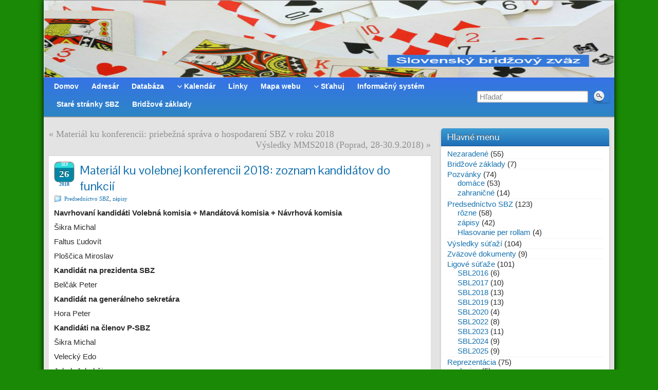

--- FILE ---
content_type: text/html; charset=UTF-8
request_url: https://www.bridgeclub.sk/material-ku-konferencii-2018-zoznam-kandidatov-do-funkcii/
body_size: 26377
content:
<!DOCTYPE html PUBLIC "-//W3C//DTD XHTML 1.0 Strict//EN" "http://www.w3.org/TR/xhtml1/DTD/xhtml1-strict.dtd">
<html xmlns="http://www.w3.org/1999/xhtml" lang="sk-SK">
<head profile="http://gmpg.org/xfn/11">
    <meta http-equiv="Content-Type" content="text/html; charset=UTF-8" />
    <meta http-equiv="X-UA-Compatible" content="IE=Edge" />
    <title>Materiál ku volebnej konferencii 2018: zoznam kandidátov do funkcií &#187; Slovenský bridžový zväz</title>
    <link rel="pingback" href="https://www.bridgeclub.sk/xmlrpc.php" /> 
    <link rel='dns-prefetch' href='//s.w.org' />
<link rel="alternate" type="application/rss+xml" title="RSS kanál: Slovenský bridžový zväz &raquo;" href="https://www.bridgeclub.sk/feed/" />
<link rel="alternate" type="application/rss+xml" title="RSS kanál komentárov webu Slovenský bridžový zväz &raquo;" href="https://www.bridgeclub.sk/comments/feed/" />
<link rel="alternate" type="application/rss+xml" title="RSS kanál komentárov webu Slovenský bridžový zväz &raquo; ku článku Materiál ku volebnej konferencii 2018: zoznam kandidátov do funkcií" href="https://www.bridgeclub.sk/material-ku-konferencii-2018-zoznam-kandidatov-do-funkcii/feed/" />
	<script type="text/javascript">
	WebFontConfig = {
		google: { families: ['Pontano+Sans::latin'] }
	};
	(function() {
		var wf = document.createElement('script');
		wf.src = ('https:' == document.location.protocol ? 'https' : 'http') + '://ajax.googleapis.com/ajax/libs/webfont/1/webfont.js';
		wf.type = 'text/javascript';
		wf.async = 'true';
		var s = document.getElementsByTagName('script')[0];
		s.parentNode.insertBefore(wf, s);
	})(); 
    </script>
    		<script type="text/javascript">
			window._wpemojiSettings = {"baseUrl":"https:\/\/s.w.org\/images\/core\/emoji\/13.0.1\/72x72\/","ext":".png","svgUrl":"https:\/\/s.w.org\/images\/core\/emoji\/13.0.1\/svg\/","svgExt":".svg","source":{"concatemoji":"https:\/\/www.bridgeclub.sk\/wp-includes\/js\/wp-emoji-release.min.js?ver=5cb55da5d18ed83ecc5519b075163f1b"}};
			!function(e,a,t){var r,n,o,i,p=a.createElement("canvas"),s=p.getContext&&p.getContext("2d");function c(e,t){var a=String.fromCharCode;s.clearRect(0,0,p.width,p.height),s.fillText(a.apply(this,e),0,0);var r=p.toDataURL();return s.clearRect(0,0,p.width,p.height),s.fillText(a.apply(this,t),0,0),r===p.toDataURL()}function l(e){if(!s||!s.fillText)return!1;switch(s.textBaseline="top",s.font="600 32px Arial",e){case"flag":return!c([127987,65039,8205,9895,65039],[127987,65039,8203,9895,65039])&&(!c([55356,56826,55356,56819],[55356,56826,8203,55356,56819])&&!c([55356,57332,56128,56423,56128,56418,56128,56421,56128,56430,56128,56423,56128,56447],[55356,57332,8203,56128,56423,8203,56128,56418,8203,56128,56421,8203,56128,56430,8203,56128,56423,8203,56128,56447]));case"emoji":return!c([55357,56424,8205,55356,57212],[55357,56424,8203,55356,57212])}return!1}function d(e){var t=a.createElement("script");t.src=e,t.defer=t.type="text/javascript",a.getElementsByTagName("head")[0].appendChild(t)}for(i=Array("flag","emoji"),t.supports={everything:!0,everythingExceptFlag:!0},o=0;o<i.length;o++)t.supports[i[o]]=l(i[o]),t.supports.everything=t.supports.everything&&t.supports[i[o]],"flag"!==i[o]&&(t.supports.everythingExceptFlag=t.supports.everythingExceptFlag&&t.supports[i[o]]);t.supports.everythingExceptFlag=t.supports.everythingExceptFlag&&!t.supports.flag,t.DOMReady=!1,t.readyCallback=function(){t.DOMReady=!0},t.supports.everything||(n=function(){t.readyCallback()},a.addEventListener?(a.addEventListener("DOMContentLoaded",n,!1),e.addEventListener("load",n,!1)):(e.attachEvent("onload",n),a.attachEvent("onreadystatechange",function(){"complete"===a.readyState&&t.readyCallback()})),(r=t.source||{}).concatemoji?d(r.concatemoji):r.wpemoji&&r.twemoji&&(d(r.twemoji),d(r.wpemoji)))}(window,document,window._wpemojiSettings);
		</script>
		<style type="text/css">
img.wp-smiley,
img.emoji {
	display: inline !important;
	border: none !important;
	box-shadow: none !important;
	height: 1em !important;
	width: 1em !important;
	margin: 0 .07em !important;
	vertical-align: -0.1em !important;
	background: none !important;
	padding: 0 !important;
}
</style>
	<link rel='stylesheet' id='ai1ec_style-css'  href='//www.bridgeclub.sk/wp-content/plugins/all-in-one-event-calendar/cache/9c3f3eff_ai1ec_parsed_css.css?ver=2.5.32' type='text/css' media='all' />
<link rel='stylesheet' id='dashicons-css'  href='https://www.bridgeclub.sk/wp-includes/css/dashicons.min.css?ver=5cb55da5d18ed83ecc5519b075163f1b' type='text/css' media='all' />
<link rel='stylesheet' id='theme-my-login-css'  href='https://www.bridgeclub.sk/wp-content/plugins/theme-my-login/theme-my-login.css?ver=6.4.16' type='text/css' media='all' />
<link rel='stylesheet' id='wp-block-library-css'  href='https://www.bridgeclub.sk/wp-includes/css/dist/block-library/style.min.css?ver=5cb55da5d18ed83ecc5519b075163f1b' type='text/css' media='all' />
<link rel='stylesheet' id='wpdm-font-awesome-css'  href='https://www.bridgeclub.sk/wp-content/plugins/download-manager/assets/fontawesome/css/all.min.css?ver=5cb55da5d18ed83ecc5519b075163f1b' type='text/css' media='all' />
<link rel='stylesheet' id='wpdm-front-bootstrap-css'  href='https://www.bridgeclub.sk/wp-content/plugins/download-manager/assets/bootstrap/css/bootstrap.min.css?ver=5cb55da5d18ed83ecc5519b075163f1b' type='text/css' media='all' />
<link rel='stylesheet' id='wpdm-front-css'  href='https://www.bridgeclub.sk/wp-content/plugins/download-manager/assets/css/front.css?ver=5cb55da5d18ed83ecc5519b075163f1b' type='text/css' media='all' />
<link rel='stylesheet' id='thumbs_rating_styles-css'  href='https://www.bridgeclub.sk/wp-content/plugins/link-library/upvote-downvote/css/style.css?ver=1.0.0' type='text/css' media='all' />
<link rel='stylesheet' id='linkssc-style-css'  href='https://www.bridgeclub.sk/wp-content/plugins/links-shortcode/links-shortcode.css?ver=5cb55da5d18ed83ecc5519b075163f1b' type='text/css' media='all' />
<link rel='stylesheet' id='wpdiscuz-frontend-css-css'  href='https://www.bridgeclub.sk/wp-content/plugins/wpdiscuz/themes/default/style.css?ver=7.0.10' type='text/css' media='all' />
<style id='wpdiscuz-frontend-css-inline-css' type='text/css'>
 #wpdcom .wpd-blog-administrator .wpd-comment-label{color:#ffffff;background-color:#00B38F;border:none}#wpdcom .wpd-blog-administrator .wpd-comment-author, #wpdcom .wpd-blog-administrator .wpd-comment-author a{color:#00B38F}#wpdcom.wpd-layout-1 .wpd-comment .wpd-blog-administrator .wpd-avatar img{border-color:#00B38F}#wpdcom.wpd-layout-2 .wpd-comment.wpd-reply .wpd-comment-wrap.wpd-blog-administrator{border-left:3px solid #00B38F}#wpdcom.wpd-layout-2 .wpd-comment .wpd-blog-administrator .wpd-avatar img{border-bottom-color:#00B38F}#wpdcom.wpd-layout-3 .wpd-blog-administrator .wpd-comment-subheader{border-top:1px dashed #00B38F}#wpdcom.wpd-layout-3 .wpd-reply .wpd-blog-administrator .wpd-comment-right{border-left:1px solid #00B38F}#wpdcom .wpd-blog-editor .wpd-comment-label{color:#ffffff;background-color:#00B38F;border:none}#wpdcom .wpd-blog-editor .wpd-comment-author, #wpdcom .wpd-blog-editor .wpd-comment-author a{color:#00B38F}#wpdcom.wpd-layout-1 .wpd-comment .wpd-blog-editor .wpd-avatar img{border-color:#00B38F}#wpdcom.wpd-layout-2 .wpd-comment.wpd-reply .wpd-comment-wrap.wpd-blog-editor{border-left:3px solid #00B38F}#wpdcom.wpd-layout-2 .wpd-comment .wpd-blog-editor .wpd-avatar img{border-bottom-color:#00B38F}#wpdcom.wpd-layout-3 .wpd-blog-editor .wpd-comment-subheader{border-top:1px dashed #00B38F}#wpdcom.wpd-layout-3 .wpd-reply .wpd-blog-editor .wpd-comment-right{border-left:1px solid #00B38F}#wpdcom .wpd-blog-author .wpd-comment-label{color:#ffffff;background-color:#00B38F;border:none}#wpdcom .wpd-blog-author .wpd-comment-author, #wpdcom .wpd-blog-author .wpd-comment-author a{color:#00B38F}#wpdcom.wpd-layout-1 .wpd-comment .wpd-blog-author .wpd-avatar img{border-color:#00B38F}#wpdcom.wpd-layout-2 .wpd-comment .wpd-blog-author .wpd-avatar img{border-bottom-color:#00B38F}#wpdcom.wpd-layout-3 .wpd-blog-author .wpd-comment-subheader{border-top:1px dashed #00B38F}#wpdcom.wpd-layout-3 .wpd-reply .wpd-blog-author .wpd-comment-right{border-left:1px solid #00B38F}#wpdcom .wpd-blog-contributor .wpd-comment-label{color:#ffffff;background-color:#00B38F;border:none}#wpdcom .wpd-blog-contributor .wpd-comment-author, #wpdcom .wpd-blog-contributor .wpd-comment-author a{color:#00B38F}#wpdcom.wpd-layout-1 .wpd-comment .wpd-blog-contributor .wpd-avatar img{border-color:#00B38F}#wpdcom.wpd-layout-2 .wpd-comment .wpd-blog-contributor .wpd-avatar img{border-bottom-color:#00B38F}#wpdcom.wpd-layout-3 .wpd-blog-contributor .wpd-comment-subheader{border-top:1px dashed #00B38F}#wpdcom.wpd-layout-3 .wpd-reply .wpd-blog-contributor .wpd-comment-right{border-left:1px solid #00B38F}#wpdcom .wpd-blog-subscriber .wpd-comment-label{color:#ffffff;background-color:#00B38F;border:none}#wpdcom .wpd-blog-subscriber .wpd-comment-author, #wpdcom .wpd-blog-subscriber .wpd-comment-author a{color:#00B38F}#wpdcom.wpd-layout-2 .wpd-comment .wpd-blog-subscriber .wpd-avatar img{border-bottom-color:#00B38F}#wpdcom.wpd-layout-3 .wpd-blog-subscriber .wpd-comment-subheader{border-top:1px dashed #00B38F}#wpdcom .wpd-blog-ai1ec_event_assistant .wpd-comment-label{color:#ffffff;background-color:#00B38F;border:none}#wpdcom .wpd-blog-ai1ec_event_assistant .wpd-comment-author, #wpdcom .wpd-blog-ai1ec_event_assistant .wpd-comment-author a{color:#00B38F}#wpdcom.wpd-layout-1 .wpd-comment .wpd-blog-ai1ec_event_assistant .wpd-avatar img{border-color:#00B38F}#wpdcom.wpd-layout-2 .wpd-comment .wpd-blog-ai1ec_event_assistant .wpd-avatar img{border-bottom-color:#00B38F}#wpdcom.wpd-layout-3 .wpd-blog-ai1ec_event_assistant .wpd-comment-subheader{border-top:1px dashed #00B38F}#wpdcom.wpd-layout-3 .wpd-reply .wpd-blog-ai1ec_event_assistant .wpd-comment-right{border-left:1px solid #00B38F}#wpdcom .wpd-blog-css_js_designer .wpd-comment-label{color:#ffffff;background-color:#00B38F;border:none}#wpdcom .wpd-blog-css_js_designer .wpd-comment-author, #wpdcom .wpd-blog-css_js_designer .wpd-comment-author a{color:#00B38F}#wpdcom.wpd-layout-1 .wpd-comment .wpd-blog-css_js_designer .wpd-avatar img{border-color:#00B38F}#wpdcom.wpd-layout-2 .wpd-comment .wpd-blog-css_js_designer .wpd-avatar img{border-bottom-color:#00B38F}#wpdcom.wpd-layout-3 .wpd-blog-css_js_designer .wpd-comment-subheader{border-top:1px dashed #00B38F}#wpdcom.wpd-layout-3 .wpd-reply .wpd-blog-css_js_designer .wpd-comment-right{border-left:1px solid #00B38F}#wpdcom .wpd-blog-post_author .wpd-comment-label{color:#ffffff;background-color:#00B38F;border:none}#wpdcom .wpd-blog-post_author .wpd-comment-author, #wpdcom .wpd-blog-post_author .wpd-comment-author a{color:#00B38F}#wpdcom .wpd-blog-post_author .wpd-avatar img{border-color:#00B38F}#wpdcom.wpd-layout-1 .wpd-comment .wpd-blog-post_author .wpd-avatar img{border-color:#00B38F}#wpdcom.wpd-layout-2 .wpd-comment.wpd-reply .wpd-comment-wrap.wpd-blog-post_author{border-left:3px solid #00B38F}#wpdcom.wpd-layout-2 .wpd-comment .wpd-blog-post_author .wpd-avatar img{border-bottom-color:#00B38F}#wpdcom.wpd-layout-3 .wpd-blog-post_author .wpd-comment-subheader{border-top:1px dashed #00B38F}#wpdcom.wpd-layout-3 .wpd-reply .wpd-blog-post_author .wpd-comment-right{border-left:1px solid #00B38F}#wpdcom .wpd-blog-guest .wpd-comment-label{color:#ffffff;background-color:#00B38F;border:none}#wpdcom .wpd-blog-guest .wpd-comment-author, #wpdcom .wpd-blog-guest .wpd-comment-author a{color:#00B38F}#wpdcom.wpd-layout-3 .wpd-blog-guest .wpd-comment-subheader{border-top:1px dashed #00B38F}#comments, #respond, .comments-area, #wpdcom{}#wpdcom .ql-editor > *{color:#777777}#wpdcom .ql-editor::before{}#wpdcom .ql-toolbar{border:1px solid #DDDDDD;border-top:none}#wpdcom .ql-container{border:1px solid #DDDDDD;border-bottom:none}#wpdcom .wpd-form-row .wpdiscuz-item input[type="text"], #wpdcom .wpd-form-row .wpdiscuz-item input[type="email"], #wpdcom .wpd-form-row .wpdiscuz-item input[type="url"], #wpdcom .wpd-form-row .wpdiscuz-item input[type="color"], #wpdcom .wpd-form-row .wpdiscuz-item input[type="date"], #wpdcom .wpd-form-row .wpdiscuz-item input[type="datetime"], #wpdcom .wpd-form-row .wpdiscuz-item input[type="datetime-local"], #wpdcom .wpd-form-row .wpdiscuz-item input[type="month"], #wpdcom .wpd-form-row .wpdiscuz-item input[type="number"], #wpdcom .wpd-form-row .wpdiscuz-item input[type="time"], #wpdcom textarea, #wpdcom select{border:1px solid #DDDDDD;color:#777777}#wpdcom .wpd-form-row .wpdiscuz-item textarea{border:1px solid #DDDDDD}#wpdcom input::placeholder, #wpdcom textarea::placeholder, #wpdcom input::-moz-placeholder, #wpdcom textarea::-webkit-input-placeholder{}#wpdcom .wpd-comment-text{color:#777777}#wpdcom .wpd-thread-head .wpd-thread-info{border-bottom:2px solid #00B38F}#wpdcom .wpd-thread-head .wpd-thread-info.wpd-reviews-tab svg{fill:#00B38F}#wpdcom .wpd-thread-head .wpdiscuz-user-settings{border-bottom:2px solid #00B38F}#wpdcom .wpd-thread-head .wpdiscuz-user-settings:hover{color:#00B38F}#wpdcom .wpd-comment .wpd-follow-link:hover{color:#00B38F}#wpdcom .wpd-comment-status .wpd-sticky{color:#00B38F}#wpdcom .wpd-thread-filter .wpdf-active{color:#00B38F;border-bottom-color:#00B38F}#wpdcom .wpd-comment-info-bar{border:1px dashed #33c3a6;background:#e6f8f4}#wpdcom .wpd-comment-info-bar .wpd-current-view i{color:#00B38F}#wpdcom .wpd-filter-view-all:hover{background:#00B38F}#wpdcom .wpdiscuz-item .wpdiscuz-rating > label{color:#DDDDDD}#wpdcom .wpdiscuz-item .wpdiscuz-rating:not(:checked) > label:hover, .wpdiscuz-rating:not(:checked) > label:hover ~ label{}#wpdcom .wpdiscuz-item .wpdiscuz-rating > input ~ label:hover, #wpdcom .wpdiscuz-item .wpdiscuz-rating > input:not(:checked) ~ label:hover ~ label, #wpdcom .wpdiscuz-item .wpdiscuz-rating > input:not(:checked) ~ label:hover ~ label{color:#FFED85}#wpdcom .wpdiscuz-item .wpdiscuz-rating > input:checked ~ label:hover, #wpdcom .wpdiscuz-item .wpdiscuz-rating > input:checked ~ label:hover, #wpdcom .wpdiscuz-item .wpdiscuz-rating > label:hover ~ input:checked ~ label, #wpdcom .wpdiscuz-item .wpdiscuz-rating > input:checked + label:hover ~ label, #wpdcom .wpdiscuz-item .wpdiscuz-rating > input:checked ~ label:hover ~ label, .wpd-custom-field .wcf-active-star, #wpdcom .wpdiscuz-item .wpdiscuz-rating > input:checked ~ label{color:#FFD700}#wpd-post-rating .wpd-rating-wrap .wpd-rating-stars svg .wpd-star{fill:#DDDDDD}#wpd-post-rating .wpd-rating-wrap .wpd-rating-stars svg .wpd-active{fill:#FFD700}#wpd-post-rating .wpd-rating-wrap .wpd-rate-starts svg .wpd-star{fill:#DDDDDD}#wpd-post-rating .wpd-rating-wrap .wpd-rate-starts:hover svg .wpd-star{fill:#FFED85}#wpd-post-rating.wpd-not-rated .wpd-rating-wrap .wpd-rate-starts svg:hover ~ svg .wpd-star{fill:#DDDDDD}.wpdiscuz-post-rating-wrap .wpd-rating .wpd-rating-wrap .wpd-rating-stars svg .wpd-star{fill:#DDDDDD}.wpdiscuz-post-rating-wrap .wpd-rating .wpd-rating-wrap .wpd-rating-stars svg .wpd-active{fill:#FFD700}#wpdcom .wpd-comment .wpd-follow-active{color:#ff7a00}#wpdcom .page-numbers{color:#555;border:#555 1px solid}#wpdcom span.current{background:#555}#wpdcom.wpd-layout-1 .wpd-new-loaded-comment > .wpd-comment-wrap > .wpd-comment-right{background:#FFFAD6}#wpdcom.wpd-layout-2 .wpd-new-loaded-comment.wpd-comment > .wpd-comment-wrap > .wpd-comment-right{background:#FFFAD6}#wpdcom.wpd-layout-2 .wpd-new-loaded-comment.wpd-comment.wpd-reply > .wpd-comment-wrap > .wpd-comment-right{background:transparent}#wpdcom.wpd-layout-2 .wpd-new-loaded-comment.wpd-comment.wpd-reply > .wpd-comment-wrap{background:#FFFAD6}#wpdcom.wpd-layout-3 .wpd-new-loaded-comment.wpd-comment > .wpd-comment-wrap > .wpd-comment-right{background:#FFFAD6}#wpdcom .wpd-follow:hover i, #wpdcom .wpd-unfollow:hover i, #wpdcom .wpd-comment .wpd-follow-active:hover i{color:#00B38F}#wpdcom .wpdiscuz-readmore{cursor:pointer;color:#00B38F}.wpd-custom-field .wcf-pasiv-star, #wpcomm .wpdiscuz-item .wpdiscuz-rating > label{color:#DDDDDD}.wpd-wrapper .wpd-list-item.wpd-active{border-top:3px solid #00B38F}#wpdcom.wpd-layout-2 .wpd-comment.wpd-reply.wpd-unapproved-comment .wpd-comment-wrap{border-left:3px solid #FFFAD6}#wpdcom.wpd-layout-3 .wpd-comment.wpd-reply.wpd-unapproved-comment .wpd-comment-right{border-left:1px solid #FFFAD6}#wpdcom .wpd-prim-button{background-color:#07B290;color:#FFFFFF}#wpdcom .wpd_label__check i.wpdicon-on{color:#07B290;border:1px solid #83d9c8}#wpd-bubble-wrapper #wpd-bubble-all-comments-count{color:#1DB99A}#wpd-bubble-wrapper > div{background-color:#1DB99A}#wpd-bubble-wrapper > #wpd-bubble #wpd-bubble-add-message{background-color:#1DB99A}#wpd-bubble-wrapper > #wpd-bubble #wpd-bubble-add-message::before{border-left-color:#1DB99A;border-right-color:#1DB99A}#wpd-bubble-wrapper.wpd-right-corner > #wpd-bubble #wpd-bubble-add-message::before{border-left-color:#1DB99A;border-right-color:#1DB99A}.wpd-inline-icon-wrapper path.wpd-inline-icon-first{fill:#1DB99A}.wpd-inline-icon-count{background-color:#1DB99A}.wpd-inline-icon-count::before{border-right-color:#1DB99A}.wpd-inline-form-wrapper::before{border-bottom-color:#1DB99A}.wpd-inline-form-question{background-color:#1DB99A}.wpd-inline-form{background-color:#1DB99A}.wpd-last-inline-comments-wrapper{border-color:#1DB99A}.wpd-last-inline-comments-wrapper::before{border-bottom-color:#1DB99A}.wpd-last-inline-comments-wrapper .wpd-view-all-inline-comments{background:#1DB99A}.wpd-last-inline-comments-wrapper .wpd-view-all-inline-comments:hover,.wpd-last-inline-comments-wrapper .wpd-view-all-inline-comments:active,.wpd-last-inline-comments-wrapper .wpd-view-all-inline-comments:focus{background-color:#1DB99A}#wpdcom .ql-snow .ql-tooltip[data-mode="link"]::before{content:"Enter link:"}#wpdcom .ql-snow .ql-tooltip.ql-editing a.ql-action::after{content:"Save"}.comments-area{width:auto}
</style>
<link rel='stylesheet' id='wpdiscuz-fa-css'  href='https://www.bridgeclub.sk/wp-content/plugins/wpdiscuz/assets/third-party/font-awesome-5.13.0/css/fa.min.css?ver=7.0.10' type='text/css' media='all' />
<link rel='stylesheet' id='wpdiscuz-combo-css-css'  href='https://www.bridgeclub.sk/wp-content/plugins/wpdiscuz/assets/css/wpdiscuz-combo.min.css?ver=5cb55da5d18ed83ecc5519b075163f1b' type='text/css' media='all' />
<link rel='stylesheet' id='wpdm-button-templates-css'  href='https://www.bridgeclub.sk/wp-content/plugins/wpdm-button-templates/buttons.css?ver=5cb55da5d18ed83ecc5519b075163f1b' type='text/css' media='all' />
<link rel='stylesheet' id='graphene-stylesheet-css'  href='https://www.bridgeclub.sk/wp-content/themes/graphene/style.css?ver=5cb55da5d18ed83ecc5519b075163f1b' type='text/css' media='screen' />
<link rel='stylesheet' id='graphene-light-header-css'  href='https://www.bridgeclub.sk/wp-content/themes/graphene/style-light.css?ver=5cb55da5d18ed83ecc5519b075163f1b' type='text/css' media='screen' />
<link rel='stylesheet' id='dco-comment-attachment-css'  href='https://www.bridgeclub.sk/wp-content/plugins/dco-comment-attachment/assets/dco-comment-attachment.css?ver=2.4.0' type='text/css' media='all' />
<link rel='stylesheet' id='tablepress-default-css'  href='https://www.bridgeclub.sk/wp-content/tablepress-combined.min.css?ver=3' type='text/css' media='all' />
<script type='text/javascript' src='https://www.bridgeclub.sk/wp-includes/js/jquery/jquery.min.js?ver=3.5.1' id='jquery-core-js'></script>
<script type='text/javascript' src='https://www.bridgeclub.sk/wp-includes/js/jquery/jquery-migrate.min.js?ver=3.3.2' id='jquery-migrate-js'></script>
<script type='text/javascript' src='https://www.bridgeclub.sk/wp-content/plugins/download-manager/assets/bootstrap/js/bootstrap.bundle.min.js?ver=5cb55da5d18ed83ecc5519b075163f1b' id='wpdm-front-bootstrap-js'></script>
<script type='text/javascript' id='frontjs-js-extra'>
/* <![CDATA[ */
var wpdm_url = {"home":"https:\/\/www.bridgeclub.sk\/","site":"https:\/\/www.bridgeclub.sk\/","ajax":"https:\/\/www.bridgeclub.sk\/wp-admin\/admin-ajax.php"};
var wpdm_asset = {"spinner":"<i class=\"fas fa-sun fa-spin\"><\/i>"};
/* ]]> */
</script>
<script type='text/javascript' src='https://www.bridgeclub.sk/wp-content/plugins/download-manager/assets/js/front.js?ver=3.1.12' id='frontjs-js'></script>
<script type='text/javascript' src='https://www.bridgeclub.sk/wp-content/plugins/download-manager/assets/js/chosen.jquery.min.js?ver=5cb55da5d18ed83ecc5519b075163f1b' id='jquery-choosen-js'></script>
<script type='text/javascript' id='thumbs_rating_scripts-js-extra'>
/* <![CDATA[ */
var thumbs_rating_ajax = {"ajax_url":"https:\/\/www.bridgeclub.sk\/wp-admin\/admin-ajax.php","nonce":"56af761e93"};
/* ]]> */
</script>
<script type='text/javascript' src='https://www.bridgeclub.sk/wp-content/plugins/link-library/upvote-downvote/js/general.js?ver=4.0.1' id='thumbs_rating_scripts-js'></script>
<script type='text/javascript' src='https://www.bridgeclub.sk/wp-content/plugins/theme-my-login/modules/themed-profiles/themed-profiles.js?ver=5cb55da5d18ed83ecc5519b075163f1b' id='tml-themed-profiles-js'></script>
<script type='text/javascript' id='graphene-js-js-extra'>
/* <![CDATA[ */
var grapheneJS = {"templateUrl":"https:\/\/www.bridgeclub.sk\/wp-content\/themes\/graphene","isSingular":"1","shouldShowComments":"1","commentsOrder":"newest","sliderDisable":"1","sliderAnimation":"horizontal-slide","sliderTransSpeed":"400","sliderInterval":"7000","sliderDisplay":"thumbnail-excerpt","infScroll":"","infScrollClick":"","infScrollComments":"","totalPosts":"1","postsPerPage":"15","isPageNavi":"","infScrollMsgText":"Fetching window.grapheneInfScrollItemsPerPage more item from window.grapheneInfScrollItemsLeft left ...","infScrollMsgTextPlural":"Fetching window.grapheneInfScrollItemsPerPage more items from window.grapheneInfScrollItemsLeft left ...","infScrollFinishedText":"No more items to fetch","commentsPerPage":"50","totalComments":"0","infScrollCommentsMsg":"Fetching window.grapheneInfScrollCommentsPerPage more top level comment from window.grapheneInfScrollCommentsLeft left ...","infScrollCommentsMsgPlural":"Fetching window.grapheneInfScrollCommentsPerPage more top level comments from window.grapheneInfScrollCommentsLeft left ...","infScrollCommentsFinishedMsg":"No more comments to fetch"};
/* ]]> */
</script>
<script type='text/javascript' src='https://www.bridgeclub.sk/wp-content/themes/graphene/js/graphene.js?ver=5cb55da5d18ed83ecc5519b075163f1b' id='graphene-js-js'></script>
<script type='text/javascript' src='https://www.bridgeclub.sk/wp-content/plugins/generalstats/vendor/jshashtable/hashtable.js?ver=3.0' id='jshashtable-js'></script>
<script type='text/javascript' id='generalstats_refresh-js-extra'>
/* <![CDATA[ */
var generalstats_refresh_settings = {"ajax_url":"https:\/\/www.bridgeclub.sk\/wp-admin\/admin-ajax.php","_ajax_nonce":"53596a513e","refresh_time":"30"};
/* ]]> */
</script>
<script type='text/javascript' src='https://www.bridgeclub.sk/wp-content/plugins/generalstats/js/refresh.js?ver=3.20' id='generalstats_refresh-js'></script>
<link rel="https://api.w.org/" href="https://www.bridgeclub.sk/wp-json/" /><link rel="alternate" type="application/json" href="https://www.bridgeclub.sk/wp-json/wp/v2/posts/2348" /><link rel="EditURI" type="application/rsd+xml" title="RSD" href="https://www.bridgeclub.sk/xmlrpc.php?rsd" />
<link rel="wlwmanifest" type="application/wlwmanifest+xml" href="https://www.bridgeclub.sk/wp-includes/wlwmanifest.xml" /> 

<link rel="canonical" href="https://www.bridgeclub.sk/material-ku-konferencii-2018-zoznam-kandidatov-do-funkcii/" />
<link rel='shortlink' href='https://www.bridgeclub.sk/?p=2348' />
<link rel="alternate" type="application/json+oembed" href="https://www.bridgeclub.sk/wp-json/oembed/1.0/embed?url=https%3A%2F%2Fwww.bridgeclub.sk%2Fmaterial-ku-konferencii-2018-zoznam-kandidatov-do-funkcii%2F" />
<link rel="alternate" type="text/xml+oembed" href="https://www.bridgeclub.sk/wp-json/oembed/1.0/embed?url=https%3A%2F%2Fwww.bridgeclub.sk%2Fmaterial-ku-konferencii-2018-zoznam-kandidatov-do-funkcii%2F&#038;format=xml" />
<!-- start Simple Custom CSS and JS -->
<script type="text/javascript">
      let sortDirections = {}; // Uchová smer triedenia pre každý stĺpec

function sortTable(n) {
    var table, rows, switching, i, x, y, shouldSwitch, direction;
    table = event.target.closest("table");

    if (!sortDirections[n]) {
        sortDirections[n] = "asc";
    } else {
        sortDirections[n] = sortDirections[n] === "asc" ? "desc" : "asc";
    }

    direction = sortDirections[n];
    switching = true;

    while (switching) {
        switching = false;
        rows = Array.from(table.rows).slice(1); // Premení riadky na pole, preskočí hlavičku

        rows.sort((rowA, rowB) => {
            let cellA = rowA.getElementsByTagName("TD")[n].innerHTML.trim();
            let cellB = rowB.getElementsByTagName("TD")[n].innerHTML.trim();

            let valA = isNaN(cellA) ? cellA.toLowerCase() : parseFloat(cellA);
            let valB = isNaN(cellB) ? cellB.toLowerCase() : parseFloat(cellB);

            return direction === "asc" ? valA - valB : valB - valA;
        });

        // Pridanie zotriedených riadkov späť do tabuľky
        rows.forEach(row => table.appendChild(row));
    }
}

    </script> 

</script>
<!-- end Simple Custom CSS and JS -->
<!-- start Simple Custom CSS and JS -->
<script type="text/javascript">
 
// bridge library

// bridge library

SPADE  ="<img src=\"https://www.bridgeclub.sk/s.gif\" alt=\"a\">";
HEART  ="<img src=\"https://www.bridgeclub.sk/h.gif\" alt=\"H\">";
DIAMOND="<img src=\"https://www.bridgeclub.sk/d.gif\" alt=\"D\">";
CLUB   ="<img src=\"https://www.bridgeclub.sk/c.gif\" alt=\"C\">";

TSPADE  ="<tr><td><img src=\"https://www.bridgeclub.sk/s.gif\" alt=\"S\">";
THEART  ="<tr><td><img src=\"https://www.bridgeclub.sk/h.gif\" alt=\"H\">";
TDIAMOND="<tr><td><img src=\"https://www.bridgeclub.sk/d.gif\" alt=\"D\">";
TCLUB   ="<tr><td><img src=\"https://www.bridgeclub.sk/c.gif\" alt=\"C\">";

EndSuit="</td></tr>";
SpecTab="<td valign=TOP><img src=\"https://www.bridgeclub.sk/x.gif\" width=100></td>";
SmallTab="<td valign=TOP><img src=\"https://www.bridgeclub.sk/x.gif\" width=20></td>";
NameTab="<td valign=TOP><img src=\"https://www.bridgeclub.sk/x.gif\" width=80></td>";
NameTab20="<td valign=TOP><img src=\"https://www.bridgeclub.sk/x.gif\" width=20></td>";
TABLE  ="<img src=\"https://www.bridgeclub.sk/t.gif\" alt=\"W   E\">";
position=["&nbsp;&nbsp&nbsp;&nbsp;&nbsp;WEST","&nbsp;&nbsp;&nbsp&nbsp;&nbsp;NORTH","&nbsp;&nbsp;&nbsp;&nbsp;&nbsp;&nbsp;EAST","&nbsp;&nbsp;&nbsp;&nbsp;&nbsp;SOUTH"];



function Alert(str){
var bidpointer=0;c=str.charAt(0);   alert_left=alert_right="";
 switch (c) {
  case "W": bidpointer=0;break;
//  case "N": bidpointer=1;break;
  case "E": bidpointer=1;break;
//  case "S": bidpointer=3;
  }


 document.write("<center><table><tr><td width=35%><td width=10%><td width=10%><td width=10%><td width=35%></tr><tr>");
 for(i=0;i<1;i++ )document.write(NameTab20);
//  for(i=0;i<3;i++ )document.write("tab1");
 document.write("</tr><tr>");
  for(i=0;i<bidpointer;i++ )document.write(NameTab20);
 // for(i=0;i<bidpointer;i++ )document.write("tab2");

 for(i=1;i<=str.length;i++){
 c=str.charAt(i);
 if (c=="," || c==":" || c==" " || c==";") continue;

   if (c=="{") { names=right_alert(str,i);
              i=names[0];alert_right=names[1];
            
 document.write("<td align=left>",alert_right,"</td>"); document.write("</tr><tr>");  bidpointer=0;
             continue ;}

  if (c=="[") { names=left_alert(str,i);
              i=names[0];alert_left=names[1];
             
             continue;}


 if(c=="W" || c=="w"){c="West";}
  if(c=="E" || c=="e"){c="East";}
 if(c=="P" || c=="p"){c="pass";}
 if(c=="X" || c=="x"){c="dbl"; }
 if(c=="R" || c=="r"){c="Redbl";}
 if(c=="A" || c=="a"){c="Allpass";
             document.write("<td>",c,"</td>");
             break}

 if((c>"0") && (c<"8")) {
   if (str.charAt(i+1)=="C" || str.charAt(i+1)=="c")
                {c=c+CLUB;i++;}
   if (str.charAt(i+1)=="D" || str.charAt(i+1)=="d")
                {c=c+DIAMOND;i++;};
   if (str.charAt(i+1)=="H" || str.charAt(i+1)=="h")
                {c=c+HEART;i++;};
   if (str.charAt(i+1)=="S" || str.charAt(i+1)=="s")
                {c=c+SPADE;i++;};
   if (str.charAt(i+1)=="N" || str.charAt(i+1)=="n")
                {c=c+"NT";i++;};
  }

outc :

 
  if (bidpointer==0)
 document.write("<td align=right>",alert_left,"</td><td align=left>",c,"</td><td width=20></td>");
   if (bidpointer==1)
  document.write("<td align=right>",c,"</td>");
 if (str.charAt(i+1)!=="{") {  bidpointer++;}
  alert_left="";   alert_right="";
    if (bidpointer==2){
      document.write("</tr><tr>");
      bidpointer=0;}
 }

 document.write("</tr></table></center>");
}



function left_alert(str,i)
{  var alert="";
   for(k=i;k<=str.length;k++){
   c=str.charAt(k);   if ((c != "[") && (c != "]"))alert=alert+c;
   if (c=="]") return [k,alert + "&rarr;"];}
 }


function right_alert(str,i)
{  var alert="";   
   for(k=i;k<=str.length;k++){
   c=str.charAt(k);   if ((c != "{") && (c != "}"))alert=alert+c;
   if (c=="}") return [k, "&larr;"+ alert];}
 }


</script>
<!-- end Simple Custom CSS and JS -->
<!-- start Simple Custom CSS and JS -->
<script type="text/javascript">
 

// bridge library

SPADE  ="<img src=\"https://www.bridgeclub.sk/s.gif\" alt=\"S\">";
HEART  ="<img src=\"https://www.bridgeclub.sk/h.gif\" alt=\"H\">";
DIAMOND="<img src=\"https://www.bridgeclub.sk/d.gif\" alt=\"D\">";
CLUB   ="<img src=\"https://www.bridgeclub.sk/c.gif\" alt=\"C\">";

TSPADE  ="<tr><td><img src=\"https://www.bridgeclub.sk/s.gif\" alt=\"S\">";
THEART  ="<tr><td><img src=\"https://www.bridgeclub.sk/h.gif\" alt=\"H\">";
TDIAMOND="<tr><td><img src=\"https://www.bridgeclub.sk/d.gif\" alt=\"D\">";
TCLUB   ="<tr><td><img src=\"https://www.bridgeclub.sk/c.gif\" alt=\"C\">";

EndSuit="</td></tr>";
SpecTab="<td valign=TOP><img src=\"https://www.bridgeclub.sk/x.gif\" width=100></td>";
SmallTab="<td valign=TOP><img src=\"https://www.bridgeclub.sk/x.gif\" width=20></td>";  
NameTab="<td valign=TOP><img src=\"https://www.bridgeclub.sk/x.gif\" width=80></td>";
TABLE  ="<img src=\"https://www.bridgeclub.sk/t.gif\" alt=\"W   E\">";

position=["     WEST","     NORTH","      EAST","     SOUTH"];



function HelpMe(str){
 document.write(str);
}

function Players(str){
 var names = str.split(",");
 document.write("<center><table><tr>");
 for(i=0;i<4;i++ )document.write(NameTab);
 document.write("</tr><tr>");
 for(i=0;i<4;i++) document.write("<td>&nbsp;&nbsp;&nbsp;&nbsp;&nbsp;&nbsp;&nbsp;&nbsp;",names[i],"</td>");
 document.write("</tr><tr>");
 for(i=0;i<4;i++) document.write("<td>    ",position[i],"</td>");
 document.write("</tr></table></center>");
}

function WNES(){
 document.write("<center><table><tr>");
 for(i=0;i<4;i++ )document.write(NameTab);
 document.write("</tr><tr>");
 for(i=0;i<4;i++) document.write("<td>",position[i],"</td>");
 document.write("</tr></table></center>");
}

function WNEScolor()
{
document.write("<center><table style=\"border: 0px solid black; border-collapse: collapse; text-align: center; padding: 2px;><tr>\"");
 for(i=0;i<4;i++ )document.write(NameTab);
 document.write("</tr><tr>");
 for(i=0;i<4;i++) document.write("<td bgcolor=green style=color:white;>",position[i],"</td>");
 document.write("</tr></table></center>");
}

function Bidding(str){
var bidpointer=0;c=str.charAt(0);
 switch (c) {
  case "W": bidpointer=0;break;
  case "N": bidpointer=1;break;
  case "E": bidpointer=2;break;
  case "S": bidpointer=3;
  }

 document.write("<center><table><tr>");
 for(i=0;i<3;i++ )document.write(NameTab);
 document.write("</tr><tr>");
 for(i=0;i<bidpointer;i++ )document.write(NameTab);

 for(i=1;i<=str.length;i++){
 c=str.charAt(i);
 if (c=="," || c==":" || c==" " || c==";") continue;
 if(c=="P" || c=="p"){c="pass";}
 if(c=="X" || c=="x"){c="dbl"; }
 if(c=="R" || c=="r"){c="Redbl";}
 if(c=="A" || c=="a"){c="Allpass";
             document.write("<td>",c,"</td>");
             break}

 if((c>"0") && (c<"8")) {
   if (str.charAt(i+1)=="C" || str.charAt(i+1)=="c")
                {c=c+CLUB;i++;}
   if (str.charAt(i+1)=="D" || str.charAt(i+1)=="d")
                {c=c+DIAMOND;i++;};
   if (str.charAt(i+1)=="H" || str.charAt(i+1)=="h")
                {c=c+HEART;i++;};
   if (str.charAt(i+1)=="S" || str.charAt(i+1)=="s")
                {c=c+SPADE;i++;};
   if (str.charAt(i+1)=="N" || str.charAt(i+1)=="n")
                {c=c+"NT";i++;};
  }

outc :
 document.write("<td>",c,"</td>");

  bidpointer++;
    if (bidpointer==4){
      document.write("</tr><tr>");
      bidpointer=0;}
 }

 document.write("</tr></table></center>");
}

function Hand(str) {
var player=0, suit=1;
var nesw=new Array(new Array(0,"","","",""),
               new Array(0,"","","",""),
               new Array(0,"","","",""),
               new Array(0,"","","",""));

// read cards
  for (i=0; i<str.length; i++) { //>
    c=str.charAt(i);

     if (c==',') {
        suit++;
     } else
     if (c==':' || c==' ' || c=='0' || c==';' ) {
        // ignore
     } else {
        if (c=='X' || c=='1'|| c=='T')
            c='10';
        nesw[player][suit] += ' ' + c;
        nesw[player][0] ++;
     }
  }

// Create the table
  document.write("<table>");
// Tabelator
document.write(SpecTab);
// hand parse
  if (nesw[0][0]>0) {
    document.write("<td><table>");
    document.write(TSPADE  ,nesw[0][1],EndSuit);
    document.write(THEART  ,nesw[0][2],EndSuit);
    document.write(TDIAMOND,nesw[0][3],EndSuit);
    document.write(TCLUB   ,nesw[0][4],EndSuit);
    document.write("</table></td>");
  }
 document.write("</table>");
}


function Deal(str ) {
var nesw=new Array(new Array(0,"","","",""),
               new Array(0,"","","",""),
               new Array(0,"","","",""),
               new Array(0,"","","",""));

  suit=0;
// citanie a rozpis vstupneho retazca
  for (i=0; i<str.length; i++) {
     c=str.charAt(i);
     if (c=='N') {
        player=0;
        suit=1;
     } else
     if (c=='E') {
        player=1;
        suit=1;
     } else
     if (c=='S') {
        player=2;
        suit=1;
     } else
     if (c=='W') {
        player=3;
        suit=1;
     } else
     if (c==',') {
        suit++;
     } else
     if (c==':' || c==' ' || c=='0'|| c==';' ||c==",") {
        // ignore
     } else {
        if (c=='X' || c=='1'|| c=='T')
            c='10';
        nesw[player][suit] += ' ' + c;
        nesw[player][0] ++;
     }
  }

// Create the table
  document.write("<span id='out'><center><table>");

// North
  if (nesw[0][0]>0) {
    document.write("<tr>",SpecTab);
    document.write("<td><table>");
    document.write(TSPADE  ,nesw[0][1],EndSuit);
    document.write(THEART  ,nesw[0][2],EndSuit);
    document.write(TDIAMOND,nesw[0][3],EndSuit);
    document.write(TCLUB   ,nesw[0][4],EndSuit);
    document.write("</table></td><tr>");
  }

// West
  if (nesw[3][0]>0) {
    document.write("<tr><td><table>");
    document.write(TSPADE  ,nesw[3][1],EndSuit);
    document.write(THEART  ,nesw[3][2],EndSuit);
    document.write(TDIAMOND,nesw[3][3],EndSuit);
    document.write(TCLUB   ,nesw[3][4],EndSuit);
    document.write("</table></td>");
  }
  else document.write("<tr>",SpecTab);

// table in middle
  document.write("<td>",TABLE," </td>");

// East
  if (nesw[1][0]>0) {
    document.write("<td><table>");
    document.write(TSPADE  ,nesw[1][1],EndSuit);
    document.write(THEART  ,nesw[1][2],EndSuit);
    document.write(TDIAMOND,nesw[1][3],EndSuit);
    document.write(TCLUB   ,nesw[1][4],EndSuit);
    document.write("</table></td></tr>");
    }
   else document.write("</tr>");

// south
  if (nesw[2][0]>0) {
    document.write(SpecTab);
    document.write("<td><table>");
    document.write(TSPADE  ,nesw[2][1],EndSuit);
    document.write(THEART  ,nesw[2][2],EndSuit);
    document.write(TDIAMOND,nesw[2][3],EndSuit);
    document.write(TCLUB   ,nesw[2][4],EndSuit);
    document.write("</table></td>");
  }

//
   document.write("</table></center></span>");
}

function HandLine(str) {
var player=0, suit=1;
var nesw=new Array(new Array(0,"","","",""),
               new Array(0,"","","",""),
               new Array(0,"","","",""),
               new Array(0,"","","",""));

// read cards
  for (i=0; i<str.length; i++) { //>
    c=str.charAt(i);

     if (c==',') {
        suit++;
     } else
     if (c==':' || c==' ' || c=='0' || c==';' ) {
        // ignore
     } else {
        if (c=='X' || c=='1'|| c=='T')
            c='10';
        nesw[player][suit] += ' ' + c;
        nesw[player][0] ++;
     }
  }

// Create the table
//  document.write("<table>");
// Tabelator
//document.write(SpecTab);
// hand parse
  if (nesw[0][0]>0) {
//    document.write("<td><table>");
    document.write(SPADE  ,nesw[0][1]," ");
    document.write(HEART  ,nesw[0][2]," ");
    document.write(DIAMOND,nesw[0][3]," ");
    document.write(CLUB   ,nesw[0][4]);
//    document.write("</table></td>");
  }
// document.write("</table>");
}

 function WE_Bidding(str){
var bidpointer=0;c=str.charAt(0);
 switch (c) {
  case "W": bidpointer=0;break;
//  case "N": bidpointer=1;break;
  case "E": bidpointer=1;break;
//  case "S": bidpointer=3;
  }

 document.write("<center><table><tr>");
 for(i=0;i<1;i++ )document.write(NameTab);
//  for(i=0;i<3;i++ )document.write("tab1");
 document.write("</tr><tr>");
  for(i=0;i<bidpointer;i++ )document.write(NameTab);
 // for(i=0;i<bidpointer;i++ )document.write("tab2");

 for(i=1;i<=str.length;i++){
 c=str.charAt(i);
 if (c=="," || c==":" || c==" " || c==";") continue;
 if(c=="W" || c=="w"){c="West";}
  if(c=="E" || c=="e"){c="East";}
 if(c=="P" || c=="p"){c="pass";}
 if(c=="X" || c=="x"){c="dbl"; }
 if(c=="R" || c=="r"){c="Redbl";}
 if(c=="A" || c=="a"){c="Allpass";
             document.write("<td>",c,"</td>");
             break}

 if((c>"0") && (c<"8")) {
   if (str.charAt(i+1)=="C" || str.charAt(i+1)=="c")
                {c=c+CLUB;i++;}
   if (str.charAt(i+1)=="D" || str.charAt(i+1)=="d")
                {c=c+DIAMOND;i++;};
   if (str.charAt(i+1)=="H" || str.charAt(i+1)=="h")
                {c=c+HEART;i++;};
   if (str.charAt(i+1)=="S" || str.charAt(i+1)=="s")
                {c=c+SPADE;i++;};
   if (str.charAt(i+1)=="N" || str.charAt(i+1)=="n")
                {c=c+"NT";i++;};
  }

outc :
 document.write("<td>",c,"</td>");

  bidpointer++;
    if (bidpointer==2){
      document.write("</tr><tr>");
      bidpointer=0;}
 }

 document.write("</tr></table></center>");
}


function HandLeft(str) {
var player=0, suit=1;
var nesw=new Array(new Array(0,"","","",""),
               new Array(0,"","","",""),
               new Array(0,"","","",""),
               new Array(0,"","","",""));

// read cards
  
  for (i=0; i<str.length; i++) { //>
    c=str.charAt(i);

     if (c==',') {
        suit++;
     } else
     if (c==':' || c==' ' || c=='0' || c==';' ) {
        // ignore
     } else {
        if (c=='X' || c=='1'|| c=='T')
            c='10';
        nesw[player][suit] += ' ' + c;
        nesw[player][0] ++;
     }
  }
  

// Create the table
  document.write('<table>');

// Tabelator
document.write(SmallTab);   
// hand parse
  if (nesw[0][0]>0) {
    document.write("<td><table>");
    document.write(TSPADE  ,nesw[0][1],EndSuit);
    document.write(THEART  ,nesw[0][2],EndSuit);
    document.write(TDIAMOND,nesw[0][3],EndSuit);
    document.write(TCLUB   ,nesw[0][4],EndSuit);
    document.write("</table></td>");
  }
 document.write("</table>");
}

function Deal3(head1, str1, head2, str2,head3, str3) {
  // Create the table
  MyStr="<img src=\"https://www.bridgeclub.sk/x.gif\" width=100>  ";
  document.write("<table>");
// Tabelator

// hand parse

    document.write("<td>");  document.write(MyStr); document.write(head1); Hand(str1); document.write("</td>");
    document.write("<td>"); document.write(MyStr);document.write(head2); Hand(str2); document.write("</td>");
    document.write("<td>"); document.write(MyStr);document.write(head3); Hand(str3); document.write("</td>");

 document.write("</table>");
 }

  function Line(str) {
var player=0, suit=1;
var nesw=new Array(new Array(0,"","","",""),
               new Array(0,"","","",""),
               new Array(0,"","","",""),
               new Array(0,"","","",""));

// read cards
  for (i=0; i<str.length; i++) { //>
    c=str.charAt(i);

     if (c==',') {
        suit++;
     } else
     if (c==':' || c==' ' || c=='0' || c==';' ) {
        // ignore
     } else {
        if (c=='X' || c=='1'|| c=='T')
            c='10';
        nesw[player][suit] +=c;
        nesw[player][0] ++;
     }
  }

// Create the table
//  document.write("<table>");
// Tabelator
//document.write(SpecTab);
// hand parse
  if (nesw[0][0]>0) {
//    document.write("<td><table>");
    document.write(SPADE  ,nesw[0][1]," ");
    document.write(HEART  ,nesw[0][2]," ");
    document.write(DIAMOND,nesw[0][3]," ");
    document.write(CLUB   ,nesw[0][4]," ");
//    document.write("</table></td>");
  }
// document.write("</table>");
}

 function PlayersLeft(str){
 var names = str.split(",");
 document.write("<table><tr>");
 for(i=0;i<4;i++ )document.write(NameTab);
 document.write("</tr><tr>");
 for(i=0;i<4;i++) document.write("<td>   ",names[i],"</td>");
 document.write("</tr><tr>");
 
}

function BiddingLeft(str){
var bidpointer=0;c=str.charAt(0);
 switch (c) {
  case "W": bidpointer=0;break;
  case "N": bidpointer=1;break;
  case "E": bidpointer=2;break;
  case "S": bidpointer=3;
  }

 document.write("<table><tr>");
for(i=0;i<3;i++ )document.write(NameTab);
 document.write("</tr><tr>");
 for(i=0;i<bidpointer;i++ )document.write(NameTab);

 for(i=1;i<=str.length;i++){
 c=str.charAt(i);
 if (c=="," || c==":" || c==" " || c==";") continue;
 if(c=="P" || c=="p"){c="pass";}
 if(c=="X" || c=="x"){c="dbl"; }
 if(c=="R" || c=="r"){c="Redbl";}
 if(c=="A" || c=="a"){c="Allpass";
             document.write("<td>",c,"</td>");
             break}

 if((c>"0") && (c<"8")) {
   if (str.charAt(i+1)=="C" || str.charAt(i+1)=="c")
                {c=c+CLUB;i++;}
   if (str.charAt(i+1)=="D" || str.charAt(i+1)=="d")
                {c=c+DIAMOND;i++;};
   if (str.charAt(i+1)=="H" || str.charAt(i+1)=="h")
                {c=c+HEART;i++;};
   if (str.charAt(i+1)=="S" || str.charAt(i+1)=="s")
                {c=c+SPADE;i++;};
   if (str.charAt(i+1)=="N" || str.charAt(i+1)=="n")
                {c=c+"NT";i++;};
  }

outc :
 document.write("<td>","   ",c,"</td>");

  bidpointer++;
    if (bidpointer==4){
      document.write("</tr><tr>");
      bidpointer=0;}
 }

 document.write("</tr></table>");
}
</script>
<!-- end Simple Custom CSS and JS -->
<!-- start Simple Custom CSS and JS -->
<style type="text/css">
/* Add your CSS code here.

For example:
.example {
    color: red;
}

For brushing up on your CSS knowledge, check out http://www.w3schools.com/css/css_syntax.asp

End of comment */ 

.hidden-content {
display: none;
}
.toggle {
display: none;
}
.toggle + label {
cursor: pointer;
}
.toggle:checked + label + .hidden-content {
display: block;
}
</style>
<!-- end Simple Custom CSS and JS -->
<!-- start Simple Custom CSS and JS -->
<style type="text/css">
/* Add your CSS code here.

For example:
.example {
    color: red;
}

For brushing up on your CSS knowledge, check out http://www.w3schools.com/css/css_syntax.asp

End of comment */ 

.styled-table {
    border-collapse: collapse;
    margin: 25px 0;
    font-size: 0.9em;
    font-family: sans-serif;
    min-width: 400px;
    box-shadow: 0 0 20px rgba(0, 0, 0, 0.15);
}

.styled-table1 thead tr {
    background-color: blue;
    color: blue;
    text-align: left;
}

.styled-table th,
.styled-table td {
    padding: 12px 15px;
     text-align: center;
}

.styled-table tbody tr {
    border-bottom: 1px solid #dddddd;
}

.styled-table tbody tr:nth-of-type(even) {
    background-color: #f3f3f3;
}

.styled-table tbody tr:last-of-type {
    border-bottom: 2px solid #009879;
}

.styled-table tbody tr.active-row {
    font-weight: bold;
    color: #009879;
}

</style>
<!-- end Simple Custom CSS and JS -->
<!-- start Simple Custom CSS and JS -->
<style type="text/css">
/* Add your CSS code here.

For example:
.example {
    color: red;
}

For brushing up on your CSS knowledge, check out http://www.w3schools.com/css/css_syntax.asp

End of comment */ 

.tablepress  th {
    text-align: center; 
    vertical-align: middle;
}
.tablepress  td  {
    text-align: center; 
    vertical-align: middle;
}
</style>
<!-- end Simple Custom CSS and JS -->

        <script>
            var wpdm_site_url = 'https://www.bridgeclub.sk/';
            var wpdm_home_url = 'https://www.bridgeclub.sk/';
            var ajax_url = 'https://www.bridgeclub.sk/wp-admin/admin-ajax.php';
            var wpdm_ajax_url = 'https://www.bridgeclub.sk/wp-admin/admin-ajax.php';
            var wpdm_ajax_popup = '0';
        </script>
        <style>
            .wpdm-download-link.btn.btn-primary.{
                border-radius: 4px;
            }
        </style>


        <meta name="GeneralStats" content="3.34"/>
<!-- <meta name="vfb" version="2.9.4" /> -->
<!-- Analytics by WP-Statistics v13.1.4 - https://wp-statistics.com/ -->
<style type="text/css">
#header-menu-wrap{ background: #2D85C4; background: -moz-linear-gradient(#3673E7, #2D85C4); background: -webkit-linear-gradient(#3673E7, #2D85C4); background: -o-linear-gradient(#3673E7, #2D85C4); -ms-filter: "progid:DXImageTransform.Microsoft.gradient(startColorStr='#3673E7', EndColorStr='#2D85C4')"; background: linear-gradient(#3673E7, #2D85C4); }#header-menu-wrap {border-bottom: 1px solid #2D85C4}#header-menu > li:hover,#header-menu > li.current-menu-item,#header-menu > li.current-menu-ancestor{ background: #11489c; background: -moz-linear-gradient(#11489c, #11489c); background: -webkit-linear-gradient(#11489c, #11489c); background: -o-linear-gradient(#11489c, #11489c); -ms-filter: "progid:DXImageTransform.Microsoft.gradient(startColorStr='#11489c', EndColorStr='#11489c')"; background: linear-gradient(#11489c, #11489c); }#header-menu > li:hover > a, #header-menu > li.current-menu-item > a, #header-menu > li.current-menu-ancestor > a {color: #ffffff}.featured_slider{ -pie-background: linear-gradient(left top,#3673E7,#2880C3); background: #2880C3; background: -moz-linear-gradient(left top,#3673E7, #2880C3); background: -webkit-linear-gradient(left top,#3673E7, #2880C3); background: -o-linear-gradient(#3673E7, #2880C3); -ms-filter: "progid:DXImageTransform.Microsoft.gradient(gradientType=1,startColorStr='#3673E7', EndColorStr='#2880C3')"; background: linear-gradient(left top,#3673E7, #2880C3); }#footer,.graphene-footer{background-color:#0877c7;color:#999999}body{background-image:none}.header_title, .header_title a, .header_title a:visited, .header_title a:hover, .header_desc {color:#blank}#sidebar_bottom .sidebar-wrap{width:330px}#nav li ul{width:200px} #nav li ul ul{margin-left:200px}#header-menu ul li a, #secondary-menu ul li a{width:180px}.entry-content, .sidebar, .comment-entry{ font-size:15px; }#header{height:150px}#header_img_link{width:1110px; height:150px}.container_16 {width:1110px}.container_16 .grid_1{width:49.375px}.container_16 .prefix_1{padding-left:69.375px}.container_16 .suffix_1{padding-right:69.375px}.container_16 .push_1{left:69.375px}.container_16 .pull_1{left:-69.375px}.container_16 .grid_2{width:118.75px}.container_16 .prefix_2{padding-left:138.75px}.container_16 .suffix_2{padding-right:138.75px}.container_16 .push_2{left:138.75px}.container_16 .pull_2{left:-138.75px}.container_16 .grid_3{width:188.125px}.container_16 .prefix_3{padding-left:208.125px}.container_16 .suffix_3{padding-right:208.125px}.container_16 .push_3{left:208.125px}.container_16 .pull_3{left:-208.125px}.container_16 .grid_4{width:257.5px}.container_16 .prefix_4{padding-left:277.5px}.container_16 .suffix_4{padding-right:277.5px}.container_16 .push_4{left:277.5px}.container_16 .pull_4{left:-277.5px}.container_16 .grid_5{width:326.875px}.container_16 .prefix_5{padding-left:346.875px}.container_16 .suffix_5{padding-right:346.875px}.container_16 .push_5{left:346.875px}.container_16 .pull_5{left:-346.875px}.container_16 .grid_6{width:396.25px}.container_16 .prefix_6{padding-left:416.25px}.container_16 .suffix_6{padding-right:416.25px}.container_16 .push_6{left:416.25px}.container_16 .pull_6{left:-416.25px}.container_16 .grid_7{width:465.625px}.container_16 .prefix_7{padding-left:485.625px}.container_16 .suffix_7{padding-right:485.625px}.container_16 .push_7{left:485.625px}.container_16 .pull_7{left:-485.625px}.container_16 .grid_8{width:535px}.container_16 .prefix_8{padding-left:555px}.container_16 .suffix_8{padding-right:555px}.container_16 .push_8{left:555px}.container_16 .pull_8{left:-555px}.container_16 .grid_9{width:604.375px}.container_16 .prefix_9{padding-left:624.375px}.container_16 .suffix_9{padding-right:624.375px}.container_16 .push_9{left:624.375px}.container_16 .pull_9{left:-624.375px}.container_16 .grid_10{width:673.75px}.container_16 .prefix_10{padding-left:693.75px}.container_16 .suffix_10{padding-right:693.75px}.container_16 .push_10{left:693.75px}.container_16 .pull_10{left:-693.75px}.container_16 .grid_11{width:743.125px}.container_16 .prefix_11{padding-left:763.125px}.container_16 .suffix_11{padding-right:763.125px}.container_16 .push_11{left:763.125px}.container_16 .pull_11{left:-763.125px}.container_16 .grid_12{width:812.5px}.container_16 .prefix_12{padding-left:832.5px}.container_16 .suffix_12{padding-right:832.5px}.container_16 .push_12{left:832.5px}.container_16 .pull_12{left:-832.5px}.container_16 .grid_13{width:881.875px}.container_16 .prefix_13{padding-left:901.875px}.container_16 .suffix_13{padding-right:901.875px}.container_16 .push_13{left:901.875px}.container_16 .pull_13{left:-901.875px}.container_16 .grid_14{width:951.25px}.container_16 .prefix_14{padding-left:971.25px}.container_16 .suffix_14{padding-right:971.25px}.container_16 .push_14{left:971.25px}.container_16 .pull_14{left:-971.25px}.container_16 .grid_15{width:1020.625px}.container_16 .prefix_15{padding-left:1040.625px}.container_16 .suffix_15{padding-right:1040.625px}.container_16 .push_15{left:1040.625px}.container_16 .pull_15{left:-1040.625px}.container_16 .grid_16{width:1090px}.container_16 .prefix_16{padding-left:1110px}.container_16 .suffix_16{padding-right:1110px}.container_16 .push_16{left:1110px}.container_16 .pull_16{left:-1110px}.header-img {margin-left: -555px}#content-main, #content-main .grid_11, .container_16 .slider_post, #comments #respond {width:743px}#sidebar1, #sidebar2 {width:327px}.comment-form-author, .comment-form-email, .comment-form-url {width:227.66666666667px}.graphene-form-field {width:219.66666666667px}#commentform textarea {width:715px}
</style>
		<link rel="icon" href="http://www.bridgeclub.sk/wp-content/uploads/2016/05/favicon.ico" type="image/x-icon" />
		<!--[if lte IE 7]>
      <style type="text/css" media="screen">
      	#footer, div.sidebar-wrap, .block-button, .featured_slider, #slider_root, #nav li ul, .pie{behavior: url(https://www.bridgeclub.sk/wp-content/themes/graphene/js/PIE.php);}
        .featured_slider{margin-top:0 !important;}
        #header-menu-wrap {z-index:5}
      </style>
    <![endif]-->
    <style type="text/css">.recentcomments a{display:inline !important;padding:0 !important;margin:0 !important;}</style><style type="text/css" id="custom-background-css">
body.custom-background { background-color: #1a8906; }
</style>
			<style type="text/css" id="wp-custom-css">
			/*
Sem môžete pridať svoje vlastné CSS.

 Kliknutím na ikonu pomocníka hore získajte viac informácií.
*/

/*.visual-form-builder-container .visual-form-builder fieldset {
background-color:blue !important;
color: #fff;}*/
/*
.visual-form-builder-container .visual-form-builder fieldset label {
color: #fff;
}*/

/* licit test image*/
.entry-content img, .child-page img {
    border: 0px solid #e3e3e3;
    margin: 0px 0;
}


.visual-form-builder li.vfb-two-column div span{
	width:50%;
}


		</style>
		<meta name="generator" content="WordPress Download Manager 3.1.12" />
            <style>
                                @import url('https://fonts.googleapis.com/css?family=Rubik:400,500');
                


                .w3eden .fetfont,
                .w3eden .btn,
                .w3eden .btn.wpdm-front h3.title,
                .w3eden .wpdm-social-lock-box .IN-widget a span:last-child,
                .w3eden #xfilelist .panel-heading,
                .w3eden .wpdm-frontend-tabs a,
                .w3eden .alert:before,
                .w3eden .panel .panel-heading,
                .w3eden .discount-msg,
                .w3eden .panel.dashboard-panel h3,
                .w3eden #wpdm-dashboard-sidebar .list-group-item,
                .w3eden #package-description .wp-switch-editor,
                .w3eden .w3eden.author-dashbboard .nav.nav-tabs li a,
                .w3eden .wpdm_cart thead th,
                .w3eden #csp .list-group-item,
                .w3eden .modal-title {
                    font-family: Rubik, -apple-system, BlinkMacSystemFont, "Segoe UI", Roboto, Helvetica, Arial, sans-serif, "Apple Color Emoji", "Segoe UI Emoji", "Segoe UI Symbol";
                    text-transform: uppercase;
                    font-weight: 500;
                }
                .w3eden #csp .list-group-item{
                    text-transform: unset;
                }
            </style>
                    <style>

            :root{
                --color-primary: #4a8eff;
                --color-primary-rgb: 74, 142, 255;
                --color-primary-hover: #4a8eff;
                --color-primary-active: #4a8eff;
                --color-secondary: #4a8eff;
                --color-secondary-rgb: 74, 142, 255;
                --color-secondary-hover: #4a8eff;
                --color-secondary-active: #4a8eff;
                --color-success: #18ce0f;
                --color-success-rgb: 24, 206, 15;
                --color-success-hover: #4a8eff;
                --color-success-active: #4a8eff;
                --color-info: #2CA8FF;
                --color-info-rgb: 44, 168, 255;
                --color-info-hover: #2CA8FF;
                --color-info-active: #2CA8FF;
                --color-warning: #f29e0f;
                --color-warning-rgb: 242, 158, 15;
                --color-warning-hover: orange;
                --color-warning-active: orange;
                --color-danger: #ff5062;
                --color-danger-rgb: 255, 80, 98;
                --color-danger-hover: #ff5062;
                --color-danger-active: #ff5062;
                --color-green: #30b570;
                --color-blue: #0073ff;
                --color-purple: #8557D3;
                --color-red: #ff5062;
                --color-muted: rgba(69, 89, 122, 0.6);
                --wpdm-font: Rubik, -apple-system, BlinkMacSystemFont, "Segoe UI", Roboto, Helvetica, Arial, sans-serif, "Apple Color Emoji", "Segoe UI Emoji", "Segoe UI Symbol";
            }
            .wpdm-download-link.btn.btn-primary{
                border-radius: 4px;
            }


        </style>
        </head>
<body class="post-template-default single single-post postid-2348 single-format-standard custom-background dpt two_col_left two-columns">



<div id="container" class="container_16">
    
    
        <div id="header">
    	
        <a href="https://www.bridgeclub.sk" id="header_img_link" title="Späť na úvodnú stránku"><img src="https://www.bridgeclub.sk/wp-content/themes/graphene/images/headers/flow.jpg" alt="" width="1110" height="150" class="header-img" /></a>        	       
        		
                
		    </div>
    <div id="nav">
                <div id="header-menu-wrap" class="clearfix">
			<ul id="header-menu" class="menu clearfix grid_12"><li id="menu-item-6" class="menu-item menu-item-type-custom menu-item-object-custom menu-item-home"><a href="http://www.bridgeclub.sk/"><strong>Domov</strong></a></li>
<li id="menu-item-189" class="menu-item menu-item-type-post_type menu-item-object-page"><a href="https://www.bridgeclub.sk/kontakty/"><strong>Adresár</strong></a></li>
<li id="menu-item-233" class="menu-item menu-item-type-custom menu-item-object-custom"><a href="http://databaza.bridgeclub.sk/"><strong>Databáza</strong></a></li>
<li id="menu-item-190" class="menu-item menu-item-type-custom menu-item-object-custom menu-item-home menu-item-has-children menu-item-ancestor"><a href="https://www.bridgeclub.sk/"><strong>Kalendár</strong></a>
<ul class="sub-menu">
	<li id="menu-item-2519" class="menu-item menu-item-type-custom menu-item-object-custom"><a href="https://www.bridgeclub.sk/kalendar/kalendar2026.xlsx">Kalendár 2026 (zoznam, excel)</a></li>
</ul>
</li>
<li id="menu-item-135" class="menu-item menu-item-type-post_type menu-item-object-page"><a href="https://www.bridgeclub.sk/linky/"><strong>Linky</strong></a></li>
<li id="menu-item-88" class="menu-item menu-item-type-post_type menu-item-object-page"><a href="https://www.bridgeclub.sk/mapa-siete/"><strong>Mapa webu</strong></a></li>
<li id="menu-item-1462" class="menu-item menu-item-type-custom menu-item-object-custom menu-item-has-children menu-item-ancestor"><a href="https://www.bridgeclub.sk/download/"><strong>Sťahuj</strong></a>
<ul class="sub-menu">
	<li id="menu-item-1460" class="menu-item menu-item-type-post_type menu-item-object-page"><a href="https://www.bridgeclub.sk/download-tree/">podľa kategórií</a></li>
	<li id="menu-item-154" class="menu-item menu-item-type-post_type menu-item-object-page"><a href="https://www.bridgeclub.sk/download/">zoznam všetkých položiek</a></li>
</ul>
</li>
<li id="menu-item-6162" class="menu-item menu-item-type-post_type menu-item-object-page"><a href="https://www.bridgeclub.sk/is/"><strong>Informačný systém</strong></a></li>
<li id="menu-item-92" class="menu-item menu-item-type-post_type menu-item-object-page"><a href="https://www.bridgeclub.sk/mirrory-sbz/"><strong>Staré stránky SBZ</strong></a></li>
<li id="menu-item-6989" class="menu-item menu-item-type-post_type menu-item-object-page"><a href="https://www.bridgeclub.sk/bridzove-zaklady/"><strong>Bridžové základy</strong></a></li>
</ul>            
            <div class="clear"></div>
            
			                <div id="top_search" class="grid_4">
                    <form id="searchform" class="searchform" method="get" action="https://www.bridgeclub.sk">
    <p class="clearfix default_searchform">
        <input type="text" name="s" 
        	onblur="if (this.value == '') {this.value = 'Hľadať';}" 
            onfocus="if (this.value == 'Hľadať') {this.value = '';}" 
            value="Hľadať" />
        <button type="submit"><span>Hľadať</span></button>
    </p>
    </form>                                    </div>
                        
                    
        </div>
		
                
        <div class="menu-bottom-shadow">&nbsp;</div>


        
    </div>

    
    <div id="content" class="clearfix hfeed">
                
                
        <div id="content-main" class="clearfix grid_11">
        
	
	<div class="post-nav clearfix">
		<p class="previous">&laquo; <a href="https://www.bridgeclub.sk/material-ku-konferencii-priebezna-sprava-o-hospodareni-sbz-v-roku-2018/" rel="prev">Materiál ku konferencii:  priebežná správa o hospodarení SBZ v roku 2018</a></p>
		<p class="next-post"><a href="https://www.bridgeclub.sk/priebezne-vysledky-mms2018-poprad-28-30-9-2018/" rel="next">Výsledky MMS2018 (Poprad, 28-30.9.2018)</a> &raquo;</p>
			</div>
	        
<div id="post-2348" class="clearfix post post-2348 type-post status-publish format-standard has-post-thumbnail hentry category-predsednictvo-sbz category-zapisy tag-konferencia-sbz">
	
		
	<div class="entry clearfix">
    	
                    	<div class="date updated alpha with-year">
        	<span class="value-title" title="2018-09-26T14:48" />
            <p class="default_date">
            	<span class="month">sep</span>
                <span class="day">26</span>
                	                <span class="year">2018</span>
                            </p>
                    </div>
    		
                
                
                
		        <h1 class="post-title entry-title">
			Materiál ku volebnej konferencii 2018: zoznam kandidátov do funkcií			        </h1>
		
				<div class="post-meta clearfix">
			
									<span class="printonly">Categories: </span>
			<p class="meta_categories"><a href="https://www.bridgeclub.sk/category/predsednictvo-sbz/" rel="category tag">Predsedníctvo SBZ</a>, <a href="https://www.bridgeclub.sk/category/predsednictvo-sbz/zapisy/" rel="category tag">zápisy</a></p>
						
						            
                        			
									
														
						
					</div>
		
				<div class="entry-content clearfix">
							
										
						<p><strong>Navrhovaní kandidáti Volebná komisia + Mandátová komisia + Návrhová komisia </strong></p>
<p>Šikra Michal</p>
<p>Faltus Ľudovít</p>
<p>Ploščica Miroslav</p>
<p><strong>Kandidát na prezidenta SBZ</strong></p>
<p>Belčák Peter</p>
<p><strong>Kandidát na generálneho sekretára</strong></p>
<p>Hora Peter</p>
<p><strong>Kandidáti na členov P-SBZ</strong></p>
<p>Šikra Michal</p>
<p>Velecký Edo</p>
<p>Jakub Jakabšic</p>
<p><strong>Kandidáti na kontrolnú komisiu</strong></p>
<p>Krajčo Milan</p>
<p>Faltus Ľudovít</p>
<p>Skalka Peter</p>
<p><strong>Kandidáti na Disciplinárnu komisiu</strong></p>
<p>Anatol Filip</p>
<p>Stevák Dušan</p>
<p>Tomčáni Ján</p>
<p>&nbsp;</p>
<p>Spracoval: Michal Šikra, mandátová komisia</p>
<p>&nbsp;</p><div class="tptn_counter" id="tptn_counter_2348"><br><i>Celkom prečítané 127 krát.</i></div>			
						
						
		</div>
		
				<div class="entry-footer clearfix">
										<p class="post-tags">Kľúčové slová: <a href="https://www.bridgeclub.sk/tag/konferencia-sbz/" rel="tag">konferencia SBZ</a></p>
						
						
					</div>
	</div>
</div>




    <div class="wpdiscuz_top_clearing"></div>
    <div id='comments' class='comments-area'><div id='respond' style='width: 0;height: 0;clear: both;margin: 0;padding: 0;'></div>    <div id="wpdcom" class="wpdiscuz_unauth wpd-default wpdiscuz_no_avatar wpd-layout-2 wpd-comments-open">
                    <div class="wc_social_plugin_wrapper">
                            </div>
            <div class="wpd-form-wrap">
                <div class="wpd-form-head">
                                            <div class="wpd-sbs-toggle">
                            <i class="far fa-envelope"></i> <span class="wpd-sbs-title">Subscribe</span> <i class="fas fa-caret-down"></i>
                        </div>
                                            <div class="wpd-auth">
                                                <div class="wpd-login">
                            <a href="https://www.bridgeclub.sk/login/?redirect_to=https%3A%2F%2Fwww.bridgeclub.sk%2Fmaterial-ku-konferencii-2018-zoznam-kandidatov-do-funkcii%2F"><i class='fas fa-sign-in-alt'></i> Login</a>                        </div>
                    </div>
                </div>
                                                    <div class="wpdiscuz-subscribe-bar wpdiscuz-hidden">
                                                    <form action="https://www.bridgeclub.sk/wp-admin/admin-ajax.php?action=wpdAddSubscription" method="post" id="wpdiscuz-subscribe-form">
                                <div class="wpdiscuz-subscribe-form-intro">Notify of </div>
                                <div class="wpdiscuz-subscribe-form-option" style="width:40%;">
                                    <select class="wpdiscuz_select" name="wpdiscuzSubscriptionType" >
                                                                                    <option value="post">new follow-up comments</option>
                                                                                                                                <option value="all_comment" >new replies to my comments</option>
                                                                                </select>
                                </div>
                                                                    <div class="wpdiscuz-item wpdiscuz-subscribe-form-email">
                                        <input  class="email" type="email" name="wpdiscuzSubscriptionEmail" required="required" value="" placeholder="Email"/>
                                    </div>
                                                                    <div class="wpdiscuz-subscribe-form-button">
                                    <input id="wpdiscuz_subscription_button" class="wpd-prim-button" type="submit" value="&rsaquo;" name="wpdiscuz_subscription_button" />
                                </div> 
                                <input type="hidden" id="wpdiscuz_subscribe_form_nonce" name="wpdiscuz_subscribe_form_nonce" value="dd4a0117c1" /><input type="hidden" name="_wp_http_referer" value="/material-ku-konferencii-2018-zoznam-kandidatov-do-funkcii/" />                            </form>
                                                </div>
                            <div class="wpd-form wpd-form-wrapper wpd-main-form-wrapper" id='wpd-main-form-wrapper-0_0'>
                                </div>
                <div id="wpdiscuz_hidden_secondary_form" style="display: none;">
                    <div class="wpd-form wpd-form-wrapper wpd-secondary-form-wrapper" id='wpd-secondary-form-wrapper-wpdiscuzuniqueid' style='display: none;'>
                            <div class="wpd-secondary-forms-social-content"></div><div class="clearfix"></div>
                                </div>
                </div>
                            <div class="wpd-login-to-comment">Please login to comment</div>
                                </div>
                               
        <div id="wpd-threads" class="wpd-thread-wrapper">
            <div class="wpd-thread-head">
                <div class="wpd-thread-info ">
                    <span class='wpdtc'>0</span> Comments                </div>
                                <div class="wpd-space"></div>
                <div class="wpd-thread-filter">
                                            <div class="wpd-filter wpdf-reacted wpd_not_clicked" wpd-tooltip="Most reacted comment"><i class="fas fa-bolt"></i></div>
                                                <div class="wpd-filter wpdf-hottest wpd_not_clicked" wpd-tooltip="Hottest comment thread"><i class="fas fa-fire"></i></div>
                                        </div>
            </div>
            <div class="wpd-comment-info-bar">
                <div class="wpd-current-view"><i class="fas fa-quote-left"></i> Inline Feedbacks</div>
                <div class="wpd-filter-view-all">View all comments</div>
            </div>
                        <div class="wpd-thread-list">
                                
                <div class="wpdiscuz-comment-pagination">
                                    </div>
            </div>
        </div>
            </div>
        </div>
    <div id="wpdiscuz-loading-bar" class="wpdiscuz-loading-bar-unauth"></div>
    <div id="wpdiscuz-comment-message" class="wpdiscuz-comment-message-unauth"></div>
    
            
  
    </div><!-- #content-main -->
    
    	
    
<div id="sidebar1" class="sidebar grid_5">

	
    <div id="categories-2" class="sidebar-wrap clearfix widget_categories"><h3>Hlavné menu</h3>
			<ul>
					<li class="cat-item cat-item-1"><a href="https://www.bridgeclub.sk/category/nezaradene/">Nezaradené</a> (55)
</li>
	<li class="cat-item cat-item-3"><a href="https://www.bridgeclub.sk/category/bridzove-zaklady/">Bridžové základy</a> (7)
</li>
	<li class="cat-item cat-item-4"><a href="https://www.bridgeclub.sk/category/pozvanky/">Pozvánky</a> (74)
<ul class='children'>
	<li class="cat-item cat-item-5"><a href="https://www.bridgeclub.sk/category/pozvanky/domace/">domáce</a> (53)
</li>
	<li class="cat-item cat-item-6"><a href="https://www.bridgeclub.sk/category/pozvanky/zahranicne/">zahraničné</a> (14)
</li>
</ul>
</li>
	<li class="cat-item cat-item-7"><a href="https://www.bridgeclub.sk/category/predsednictvo-sbz/">Predsedníctvo SBZ</a> (123)
<ul class='children'>
	<li class="cat-item cat-item-8"><a href="https://www.bridgeclub.sk/category/predsednictvo-sbz/rozne/">rôzne</a> (58)
</li>
	<li class="cat-item cat-item-9"><a href="https://www.bridgeclub.sk/category/predsednictvo-sbz/zapisy/">zápisy</a> (42)
</li>
	<li class="cat-item cat-item-181"><a href="https://www.bridgeclub.sk/category/predsednictvo-sbz/hlasovanie-per-rollam/">Hlasovanie per rollam</a> (4)
</li>
</ul>
</li>
	<li class="cat-item cat-item-10"><a href="https://www.bridgeclub.sk/category/vysledky-sutazi/">Výsledky súťaží</a> (104)
</li>
	<li class="cat-item cat-item-11"><a href="https://www.bridgeclub.sk/category/zvazove-dokumenty/">Zväzové dokumenty</a> (9)
</li>
	<li class="cat-item cat-item-15"><a href="https://www.bridgeclub.sk/category/ligove-sutaze/">Ligové súťaže</a> (101)
<ul class='children'>
	<li class="cat-item cat-item-16"><a href="https://www.bridgeclub.sk/category/ligove-sutaze/sbl2016/">SBL2016</a> (6)
</li>
	<li class="cat-item cat-item-55"><a href="https://www.bridgeclub.sk/category/ligove-sutaze/sbl2017/">SBL2017</a> (10)
</li>
	<li class="cat-item cat-item-83"><a href="https://www.bridgeclub.sk/category/ligove-sutaze/sbl2018/">SBL2018</a> (13)
</li>
	<li class="cat-item cat-item-100"><a href="https://www.bridgeclub.sk/category/ligove-sutaze/sbl2019-ligove-sutaze/">SBL2019</a> (13)
</li>
	<li class="cat-item cat-item-108"><a href="https://www.bridgeclub.sk/category/ligove-sutaze/sbl2020/">SBL2020</a> (4)
</li>
	<li class="cat-item cat-item-149"><a href="https://www.bridgeclub.sk/category/ligove-sutaze/sbl2022/">SBL2022</a> (8)
</li>
	<li class="cat-item cat-item-162"><a href="https://www.bridgeclub.sk/category/ligove-sutaze/sbl2023/">SBL2023</a> (11)
</li>
	<li class="cat-item cat-item-171"><a href="https://www.bridgeclub.sk/category/ligove-sutaze/sbl2024/">SBL2024</a> (9)
</li>
	<li class="cat-item cat-item-178"><a href="https://www.bridgeclub.sk/category/ligove-sutaze/sbl2025-ligove-sutaze/">SBL2025</a> (9)
</li>
</ul>
</li>
	<li class="cat-item cat-item-20"><a href="https://www.bridgeclub.sk/category/reprezentacia/">Reprezentácia</a> (75)
<ul class='children'>
	<li class="cat-item cat-item-146"><a href="https://www.bridgeclub.sk/category/reprezentacia/doping/">doping</a> (5)
</li>
</ul>
</li>
	<li class="cat-item cat-item-25"><a href="https://www.bridgeclub.sk/category/svetovy-bridz/">Svetový bridž</a> (90)
</li>
	<li class="cat-item cat-item-35"><a href="https://www.bridgeclub.sk/category/bridzove-miniatury/">Bridžové miniatúry</a> (27)
<ul class='children'>
	<li class="cat-item cat-item-36"><a href="https://www.bridgeclub.sk/category/bridzove-miniatury/zohravka/">Zohrávka</a> (6)
</li>
	<li class="cat-item cat-item-37"><a href="https://www.bridgeclub.sk/category/bridzove-miniatury/obrana/">Obrana</a> (2)
</li>
	<li class="cat-item cat-item-38"><a href="https://www.bridgeclub.sk/category/bridzove-miniatury/licitacia/">Licitácia</a> (16)
</li>
</ul>
</li>
	<li class="cat-item cat-item-47"><a href="https://www.bridgeclub.sk/category/clanky/">Články</a> (53)
</li>
	<li class="cat-item cat-item-51"><a href="https://www.bridgeclub.sk/category/mej2013/">MEJ2013</a> (1)
</li>
	<li class="cat-item cat-item-53"><a href="https://www.bridgeclub.sk/category/mej2017/">MEJ2017</a> (16)
</li>
	<li class="cat-item cat-item-62"><a href="https://www.bridgeclub.sk/category/mladeznicky-bridz/">Mládežnícky bridž</a> (66)
</li>
	<li class="cat-item cat-item-88"><a href="https://www.bridgeclub.sk/category/licitacna-sutaz/">Licitačná súťaž</a> (16)
<ul class='children'>
	<li class="cat-item cat-item-89"><a href="https://www.bridgeclub.sk/category/licitacna-sutaz/rocnik-2018/">ročník 2018</a> (15)
</li>
</ul>
</li>
	<li class="cat-item cat-item-90"><a href="https://www.bridgeclub.sk/category/juniorske-online-ms/">Juniorské online MS</a> (2)
</li>
	<li class="cat-item cat-item-98"><a href="https://www.bridgeclub.sk/category/hracska-etika/">Hráčska etika</a> (13)
</li>
	<li class="cat-item cat-item-104"><a href="https://www.bridgeclub.sk/category/kontrolna-komisia/">Kontrolná komisia</a> (3)
</li>
	<li class="cat-item cat-item-105"><a href="https://www.bridgeclub.sk/category/sbt/">SBT</a> (8)
</li>
	<li class="cat-item cat-item-109"><a href="https://www.bridgeclub.sk/category/bbo-online-bridz/">Online bridge, BBO, Real Bridge</a> (44)
</li>
	<li class="cat-item cat-item-154"><a href="https://www.bridgeclub.sk/category/slovensky-standard/">Slovenský štandard</a> (82)
<ul class='children'>
	<li class="cat-item cat-item-158"><a href="https://www.bridgeclub.sk/category/slovensky-standard/zakladne-konvencie/">základné konvencie</a> (2)
</li>
	<li class="cat-item cat-item-160"><a href="https://www.bridgeclub.sk/category/slovensky-standard/2-1-gf/">2/1 GF</a> (7)
</li>
	<li class="cat-item cat-item-155"><a href="https://www.bridgeclub.sk/category/slovensky-standard/otvorenia-slovensky-standard/">otvorenia</a> (5)
</li>
	<li class="cat-item cat-item-163"><a href="https://www.bridgeclub.sk/category/slovensky-standard/1nt-forsing/">1NT forsing</a> (12)
</li>
	<li class="cat-item cat-item-168"><a href="https://www.bridgeclub.sk/category/slovensky-standard/licitacia-v-druhom-kole/">licitácia v druhom kole</a> (12)
</li>
	<li class="cat-item cat-item-169"><a href="https://www.bridgeclub.sk/category/slovensky-standard/slemova-licitacia/">slemová licitácia</a> (18)
</li>
	<li class="cat-item cat-item-172"><a href="https://www.bridgeclub.sk/category/slovensky-standard/hodnotenie-listu/">hodnotenie listu</a> (15)
</li>
	<li class="cat-item cat-item-176"><a href="https://www.bridgeclub.sk/category/slovensky-standard/kontry/">kontry</a> (10)
</li>
</ul>
</li>
	<li class="cat-item cat-item-184"><a href="https://www.bridgeclub.sk/category/vynosy/">Výnosy</a> (7)
<ul class='children'>
	<li class="cat-item cat-item-185"><a href="https://www.bridgeclub.sk/category/vynosy/vynosy-proti-nt/">Výnosy proti NT</a> (6)
</li>
</ul>
</li>
			</ul>

			</div>
		<div id="recent-posts-2" class="sidebar-wrap clearfix widget_recent_entries">
		<h3>Najnovšie články</h3>
		<ul>
											<li>
					<a href="https://www.bridgeclub.sk/darcek-k-narodeninam-brata-ulrycha/">Darček k narodeninám brata Ulrycha</a>
											<span class="post-date">19. januára 2026</span>
									</li>
											<li>
					<a href="https://www.bridgeclub.sk/vysledky-novorocneho-turnaja-2026/"><a href="https://www.bridgewebs.com/cgi-bin/bwor/bw.cgi?pid=display_rank&#038;event=20260110_1&#038;club=kbk" target="_blank" rel="noopener">Výsledky Novoročného turnaja 2026 </a></a>
											<span class="post-date">14. januára 2026</span>
									</li>
											<li>
					<a href="https://www.bridgeclub.sk/zomrel-alexander-belyus/">Zomrel Alexander Belyus</a>
											<span class="post-date">9. januára 2026</span>
									</li>
											<li>
					<a href="https://www.bridgeclub.sk/zapis-zo-zasadania-p-sbz-21-12-2025/">Zápis zo zasadania p-sbz 21.12.2025</a>
											<span class="post-date">4. januára 2026</span>
									</li>
											<li>
					<a href="https://www.bridgeclub.sk/clenske-v-sbz-za-rok-2026/">Členské v SBZ za rok 2026</a>
											<span class="post-date">2. januára 2026</span>
									</li>
					</ul>

		</div><div id="widget_tptn_pop-2" class="sidebar-wrap clearfix tptn_posts_list_widget"><h3>Najčítanejšie články za 2 mesiace</h3><div class="tptn_posts  tptn_posts_widget tptn_posts_widget2"><ul><li><span class="tptn_after_thumb"><a href="https://www.bridgeclub.sk/zomrela-marika-pogany/"     class="tptn_link"><span class="tptn_title">Zomrela Marika Pogány</span></a> <span class="tptn_list_count">(154)</span></span></li><li><span class="tptn_after_thumb"><a href="https://www.bridgeclub.sk/clenske-v-sbz-za-rok-2026/"     class="tptn_link"><span class="tptn_title">Členské v SBZ za rok 2026</span></a> <span class="tptn_list_count">(71)</span></span></li><li><span class="tptn_after_thumb"><a href="https://www.bridgeclub.sk/smrtiace-vynosy-vynos-z-najdlhsej-farby/"     class="tptn_link"><span class="tptn_title">Smrtiace výnosy: výnos z najdlhšej farby</span></a> <span class="tptn_list_count">(70)</span></span></li><li><span class="tptn_after_thumb"><a href="https://www.bridgeclub.sk/zapis-zo-zasadania-p-sbz-21-12-2025/"     class="tptn_link"><span class="tptn_title">Zápis zo zasadania p-sbz 21.12.2025</span></a> <span class="tptn_list_count">(70)</span></span></li><li><span class="tptn_after_thumb"><a href="https://www.bridgeclub.sk/zapis-zo-zasadania-p-sbz-9-11-2025/"     class="tptn_link"><span class="tptn_title">Zápis zo zasadania p-sbz 9.11.2025</span></a> <span class="tptn_list_count">(64)</span></span></li><li><span class="tptn_after_thumb"><a href="https://www.bridgeclub.sk/smrtiace-vynosy-test3-vynos-na-otvorenie-2nt/"     class="tptn_link"><span class="tptn_title">Smrtiace výnosy (test3 &#8211; výnos na otvorenie 2NT)</span></a> <span class="tptn_list_count">(50)</span></span></li><li><span class="tptn_after_thumb"><a href="https://www.bridgeclub.sk/zomrel-alexander-belyus/"     class="tptn_link"><span class="tptn_title">Zomrel Alexander Belyus</span></a> <span class="tptn_list_count">(37)</span></span></li><li><span class="tptn_after_thumb"><a href="https://www.bridgeclub.sk/smrtiace-vynosy-vynos-na-zapasovane-otvorenie-2nt/"     class="tptn_link"><span class="tptn_title">Smrtiace výnosy: výnos na zapasované otvorenie 2NT</span></a> <span class="tptn_list_count">(34)</span></span></li><li><span class="tptn_after_thumb"><a href="https://www.bridgeclub.sk/darcek-k-narodeninam-brata-ulrycha/"     class="tptn_link"><span class="tptn_title">Darček k narodeninám brata Ulrycha</span></a> <span class="tptn_list_count">(31)</span></span></li><li><span class="tptn_after_thumb"><a href="https://www.bridgeclub.sk/vysledky-majstrovstiev-slovenska-mladeze-2025/"     class="tptn_link"><span class="tptn_title">Výsledky majstrovstiev Slovenska mládeže 2025</span></a> <span class="tptn_list_count">(17)</span></span></li></ul><div class="tptn_clear"></div></div></div><div id="recent-comments-2" class="sidebar-wrap clearfix widget_recent_comments"><h3>Najnovšie komentáre</h3><ul id="recentcomments"><li class="recentcomments"><span class="comment-author-link">Martin</span> komentoval <a href="https://www.bridgeclub.sk/vysledky-hlasovania-reprezentacia-na-prague-youth-bridge-festival-14-11-17-11-2025/#comment-288">Výsledky hlasovania: Reprezentácia na Prague Youth Bridge Festival 14.11.-17.11.2025</a></li><li class="recentcomments"><span class="comment-author-link">Miro Ploščica</span> komentoval <a href="https://www.bridgeclub.sk/nizka-ucast-na-vck-2025/#comment-286">Nízka účasť na VCK 2025</a></li><li class="recentcomments"><span class="comment-author-link">Peter Hora</span> komentoval <a href="https://www.bridgeclub.sk/sbt-2025-priebezny-stav/#comment-285">SBT 2025, priebežný stav</a></li><li class="recentcomments"><span class="comment-author-link">Edo Velecký</span> komentoval <a href="https://www.bridgeclub.sk/tajomstva-starych-majstrov/#comment-284">Tajomstvá starých majstrov</a></li><li class="recentcomments"><span class="comment-author-link">Martin</span> komentoval <a href="https://www.bridgeclub.sk/tajomstva-starych-majstrov/#comment-283">Tajomstvá starých majstrov</a></li></ul></div><div id="text-4" class="sidebar-wrap clearfix widget_text"><h3>Štátny príspevok v roku 2025</h3>			<div class="textwidget">
<a href="https://crz.gov.sk/zmluva/10316902/" target="_blank" rel="noopener"><img src="https://www.bridgeclub.sk/wp-content/uploads/logo2025.jpg" alt="logo"> <br></a>
<img src="https://www.bridgeclub.sk/wp-content/uploads/tiposlogo2025.jpg" width=320 alt="logo"> 
</div>
		</div><div id="text-2" class="sidebar-wrap clearfix widget_text"><h3>Aktuálne pridelené majstrovské body a Slovakia Bridge Tour</h3>			<div class="textwidget"><a href="http://databaza.bridgeclub.sk/vypis-turnaja/?mode=1424" target="_blank" rel="noopener">II liga 2025 Západ</a>   <br>

<a href="http://databaza.bridgeclub.sk/vypis-turnaja/?mode=1422" target="_blank" rel="noopener">VCTT 2025 páry</a>   <br>

<a href="http://databaza.bridgeclub.sk/vypis-turnaja/?mode=1421" target="_blank" rel="noopener">VCTT 2025 družstvá</a>   <br>


<a href="http://databaza.bridgeclub.sk/vypis-turnaja/?mode=1417" target="_blank" rel="noopener">II liga 2025 Východ</a>   <br>

<a href="http://databaza.bridgeclub.sk/vypis-turnaja/?mode=1418">I. liga SBL 2025</a>   <br>












</div>
		</div><div id="text-3" class="sidebar-wrap clearfix widget_text"><h3>Zaujimavé články z iných webov</h3>			<div class="textwidget"><a href="https://www.czechbridge.cz/articles/ruzne-zajimavosti/957">Z historie československého bridže: Účast československé reprezentace na ME v bridži do roku 1937</a><br>

</div>
		</div><div id="text-7" class="sidebar-wrap clearfix widget_text"><h3>Priateľské linky</h3>			<div class="textwidget"><p><a href="http://www.worldbridge.org/">Word Bridge Federation </a><br />
<a href="http://www.eurobridge.org/"> European Bridge League </a><br />
<a href="http://czechbridge.cz/home"> Český bridžový svaz</a><br />
<a href="http://www.bridzs.hu/"> Magyar Bridzs Szövetség</a><br />
<a href="http://www.pzbs.pl/">Polski Związek Brydża Sportowego</a></p>
</div>
		</div><div id="custom_html-2" class="widget_text sidebar-wrap clearfix widget_custom_html"><h3>Staré weby (z pred roku 2016)</h3><div class="textwidget custom-html-widget"><a href="https://www.bridgeclub.sk/mirror/sbz/"> web SBZ </a>   <br>
<a href="https://www.bridgeclub.sk/mirror/michalovce/"> web bridžového klubu Michalovce</a>   <br>
<a href="https://www.bridgeclub.sk/mirror/zibrik/"> web bridžového klubu Žilina</a>   <br>
</div></div><div id="archives-2" class="sidebar-wrap clearfix widget_archive"><h3>Mesačný archív člankov</h3>		<label class="screen-reader-text" for="archives-dropdown-2">Mesačný archív člankov</label>
		<select id="archives-dropdown-2" name="archive-dropdown">
			
			<option value="">Vyberte mesiac</option>
				<option value='https://www.bridgeclub.sk/2026/01/'> január 2026 </option>
	<option value='https://www.bridgeclub.sk/2025/12/'> december 2025 </option>
	<option value='https://www.bridgeclub.sk/2025/11/'> november 2025 </option>
	<option value='https://www.bridgeclub.sk/2025/10/'> október 2025 </option>
	<option value='https://www.bridgeclub.sk/2025/09/'> september 2025 </option>
	<option value='https://www.bridgeclub.sk/2025/08/'> august 2025 </option>
	<option value='https://www.bridgeclub.sk/2025/07/'> júl 2025 </option>
	<option value='https://www.bridgeclub.sk/2025/06/'> jún 2025 </option>
	<option value='https://www.bridgeclub.sk/2025/05/'> máj 2025 </option>
	<option value='https://www.bridgeclub.sk/2025/04/'> apríl 2025 </option>
	<option value='https://www.bridgeclub.sk/2025/03/'> marec 2025 </option>
	<option value='https://www.bridgeclub.sk/2025/02/'> február 2025 </option>
	<option value='https://www.bridgeclub.sk/2025/01/'> január 2025 </option>
	<option value='https://www.bridgeclub.sk/2024/12/'> december 2024 </option>
	<option value='https://www.bridgeclub.sk/2024/11/'> november 2024 </option>
	<option value='https://www.bridgeclub.sk/2024/10/'> október 2024 </option>
	<option value='https://www.bridgeclub.sk/2024/09/'> september 2024 </option>
	<option value='https://www.bridgeclub.sk/2024/08/'> august 2024 </option>
	<option value='https://www.bridgeclub.sk/2024/07/'> júl 2024 </option>
	<option value='https://www.bridgeclub.sk/2024/06/'> jún 2024 </option>
	<option value='https://www.bridgeclub.sk/2024/05/'> máj 2024 </option>
	<option value='https://www.bridgeclub.sk/2024/04/'> apríl 2024 </option>
	<option value='https://www.bridgeclub.sk/2024/03/'> marec 2024 </option>
	<option value='https://www.bridgeclub.sk/2024/02/'> február 2024 </option>
	<option value='https://www.bridgeclub.sk/2024/01/'> január 2024 </option>
	<option value='https://www.bridgeclub.sk/2023/12/'> december 2023 </option>
	<option value='https://www.bridgeclub.sk/2023/11/'> november 2023 </option>
	<option value='https://www.bridgeclub.sk/2023/10/'> október 2023 </option>
	<option value='https://www.bridgeclub.sk/2023/09/'> september 2023 </option>
	<option value='https://www.bridgeclub.sk/2023/08/'> august 2023 </option>
	<option value='https://www.bridgeclub.sk/2023/07/'> júl 2023 </option>
	<option value='https://www.bridgeclub.sk/2023/06/'> jún 2023 </option>
	<option value='https://www.bridgeclub.sk/2023/05/'> máj 2023 </option>
	<option value='https://www.bridgeclub.sk/2023/04/'> apríl 2023 </option>
	<option value='https://www.bridgeclub.sk/2023/03/'> marec 2023 </option>
	<option value='https://www.bridgeclub.sk/2023/02/'> február 2023 </option>
	<option value='https://www.bridgeclub.sk/2023/01/'> január 2023 </option>
	<option value='https://www.bridgeclub.sk/2022/12/'> december 2022 </option>
	<option value='https://www.bridgeclub.sk/2022/11/'> november 2022 </option>
	<option value='https://www.bridgeclub.sk/2022/10/'> október 2022 </option>
	<option value='https://www.bridgeclub.sk/2022/09/'> september 2022 </option>
	<option value='https://www.bridgeclub.sk/2022/08/'> august 2022 </option>
	<option value='https://www.bridgeclub.sk/2022/07/'> júl 2022 </option>
	<option value='https://www.bridgeclub.sk/2022/06/'> jún 2022 </option>
	<option value='https://www.bridgeclub.sk/2022/05/'> máj 2022 </option>
	<option value='https://www.bridgeclub.sk/2022/04/'> apríl 2022 </option>
	<option value='https://www.bridgeclub.sk/2022/03/'> marec 2022 </option>
	<option value='https://www.bridgeclub.sk/2022/02/'> február 2022 </option>
	<option value='https://www.bridgeclub.sk/2022/01/'> január 2022 </option>
	<option value='https://www.bridgeclub.sk/2021/12/'> december 2021 </option>
	<option value='https://www.bridgeclub.sk/2021/11/'> november 2021 </option>
	<option value='https://www.bridgeclub.sk/2021/10/'> október 2021 </option>
	<option value='https://www.bridgeclub.sk/2021/09/'> september 2021 </option>
	<option value='https://www.bridgeclub.sk/2021/08/'> august 2021 </option>
	<option value='https://www.bridgeclub.sk/2021/07/'> júl 2021 </option>
	<option value='https://www.bridgeclub.sk/2021/06/'> jún 2021 </option>
	<option value='https://www.bridgeclub.sk/2021/05/'> máj 2021 </option>
	<option value='https://www.bridgeclub.sk/2021/04/'> apríl 2021 </option>
	<option value='https://www.bridgeclub.sk/2021/03/'> marec 2021 </option>
	<option value='https://www.bridgeclub.sk/2021/02/'> február 2021 </option>
	<option value='https://www.bridgeclub.sk/2021/01/'> január 2021 </option>
	<option value='https://www.bridgeclub.sk/2020/12/'> december 2020 </option>
	<option value='https://www.bridgeclub.sk/2020/11/'> november 2020 </option>
	<option value='https://www.bridgeclub.sk/2020/10/'> október 2020 </option>
	<option value='https://www.bridgeclub.sk/2020/09/'> september 2020 </option>
	<option value='https://www.bridgeclub.sk/2020/08/'> august 2020 </option>
	<option value='https://www.bridgeclub.sk/2020/07/'> júl 2020 </option>
	<option value='https://www.bridgeclub.sk/2020/06/'> jún 2020 </option>
	<option value='https://www.bridgeclub.sk/2020/05/'> máj 2020 </option>
	<option value='https://www.bridgeclub.sk/2020/04/'> apríl 2020 </option>
	<option value='https://www.bridgeclub.sk/2020/03/'> marec 2020 </option>
	<option value='https://www.bridgeclub.sk/2020/02/'> február 2020 </option>
	<option value='https://www.bridgeclub.sk/2020/01/'> január 2020 </option>
	<option value='https://www.bridgeclub.sk/2019/12/'> december 2019 </option>
	<option value='https://www.bridgeclub.sk/2019/11/'> november 2019 </option>
	<option value='https://www.bridgeclub.sk/2019/10/'> október 2019 </option>
	<option value='https://www.bridgeclub.sk/2019/09/'> september 2019 </option>
	<option value='https://www.bridgeclub.sk/2019/08/'> august 2019 </option>
	<option value='https://www.bridgeclub.sk/2019/07/'> júl 2019 </option>
	<option value='https://www.bridgeclub.sk/2019/06/'> jún 2019 </option>
	<option value='https://www.bridgeclub.sk/2019/05/'> máj 2019 </option>
	<option value='https://www.bridgeclub.sk/2019/04/'> apríl 2019 </option>
	<option value='https://www.bridgeclub.sk/2019/03/'> marec 2019 </option>
	<option value='https://www.bridgeclub.sk/2019/02/'> február 2019 </option>
	<option value='https://www.bridgeclub.sk/2019/01/'> január 2019 </option>
	<option value='https://www.bridgeclub.sk/2018/12/'> december 2018 </option>
	<option value='https://www.bridgeclub.sk/2018/11/'> november 2018 </option>
	<option value='https://www.bridgeclub.sk/2018/10/'> október 2018 </option>
	<option value='https://www.bridgeclub.sk/2018/09/'> september 2018 </option>
	<option value='https://www.bridgeclub.sk/2018/08/'> august 2018 </option>
	<option value='https://www.bridgeclub.sk/2018/07/'> júl 2018 </option>
	<option value='https://www.bridgeclub.sk/2018/06/'> jún 2018 </option>
	<option value='https://www.bridgeclub.sk/2018/05/'> máj 2018 </option>
	<option value='https://www.bridgeclub.sk/2018/04/'> apríl 2018 </option>
	<option value='https://www.bridgeclub.sk/2018/03/'> marec 2018 </option>
	<option value='https://www.bridgeclub.sk/2018/02/'> február 2018 </option>
	<option value='https://www.bridgeclub.sk/2018/01/'> január 2018 </option>
	<option value='https://www.bridgeclub.sk/2017/12/'> december 2017 </option>
	<option value='https://www.bridgeclub.sk/2017/11/'> november 2017 </option>
	<option value='https://www.bridgeclub.sk/2017/10/'> október 2017 </option>
	<option value='https://www.bridgeclub.sk/2017/09/'> september 2017 </option>
	<option value='https://www.bridgeclub.sk/2017/08/'> august 2017 </option>
	<option value='https://www.bridgeclub.sk/2017/07/'> júl 2017 </option>
	<option value='https://www.bridgeclub.sk/2017/06/'> jún 2017 </option>
	<option value='https://www.bridgeclub.sk/2017/05/'> máj 2017 </option>
	<option value='https://www.bridgeclub.sk/2017/04/'> apríl 2017 </option>
	<option value='https://www.bridgeclub.sk/2017/03/'> marec 2017 </option>
	<option value='https://www.bridgeclub.sk/2017/02/'> február 2017 </option>
	<option value='https://www.bridgeclub.sk/2017/01/'> január 2017 </option>
	<option value='https://www.bridgeclub.sk/2016/12/'> december 2016 </option>
	<option value='https://www.bridgeclub.sk/2016/11/'> november 2016 </option>
	<option value='https://www.bridgeclub.sk/2016/10/'> október 2016 </option>
	<option value='https://www.bridgeclub.sk/2016/09/'> september 2016 </option>
	<option value='https://www.bridgeclub.sk/2016/08/'> august 2016 </option>
	<option value='https://www.bridgeclub.sk/2016/07/'> júl 2016 </option>
	<option value='https://www.bridgeclub.sk/2016/06/'> jún 2016 </option>
	<option value='https://www.bridgeclub.sk/2016/05/'> máj 2016 </option>
	<option value='https://www.bridgeclub.sk/2016/04/'> apríl 2016 </option>
	<option value='https://www.bridgeclub.sk/2016/01/'> január 2016 </option>
	<option value='https://www.bridgeclub.sk/2015/11/'> november 2015 </option>
	<option value='https://www.bridgeclub.sk/2015/10/'> október 2015 </option>
	<option value='https://www.bridgeclub.sk/2015/09/'> september 2015 </option>
	<option value='https://www.bridgeclub.sk/2015/05/'> máj 2015 </option>
	<option value='https://www.bridgeclub.sk/2014/10/'> október 2014 </option>
	<option value='https://www.bridgeclub.sk/2014/09/'> september 2014 </option>
	<option value='https://www.bridgeclub.sk/2014/05/'> máj 2014 </option>
	<option value='https://www.bridgeclub.sk/2013/10/'> október 2013 </option>
	<option value='https://www.bridgeclub.sk/2013/09/'> september 2013 </option>
	<option value='https://www.bridgeclub.sk/2013/05/'> máj 2013 </option>
	<option value='https://www.bridgeclub.sk/2012/10/'> október 2012 </option>
	<option value='https://www.bridgeclub.sk/2012/09/'> september 2012 </option>
	<option value='https://www.bridgeclub.sk/2012/05/'> máj 2012 </option>
	<option value='https://www.bridgeclub.sk/2011/11/'> november 2011 </option>
	<option value='https://www.bridgeclub.sk/2011/09/'> september 2011 </option>
	<option value='https://www.bridgeclub.sk/2011/05/'> máj 2011 </option>
	<option value='https://www.bridgeclub.sk/2010/10/'> október 2010 </option>
	<option value='https://www.bridgeclub.sk/2010/09/'> september 2010 </option>
	<option value='https://www.bridgeclub.sk/2010/05/'> máj 2010 </option>
	<option value='https://www.bridgeclub.sk/2009/10/'> október 2009 </option>
	<option value='https://www.bridgeclub.sk/2009/08/'> august 2009 </option>
	<option value='https://www.bridgeclub.sk/2009/05/'> máj 2009 </option>
	<option value='https://www.bridgeclub.sk/2008/10/'> október 2008 </option>
	<option value='https://www.bridgeclub.sk/2008/09/'> september 2008 </option>
	<option value='https://www.bridgeclub.sk/2008/05/'> máj 2008 </option>
	<option value='https://www.bridgeclub.sk/2007/10/'> október 2007 </option>
	<option value='https://www.bridgeclub.sk/2007/09/'> september 2007 </option>
	<option value='https://www.bridgeclub.sk/2007/05/'> máj 2007 </option>
	<option value='https://www.bridgeclub.sk/2006/12/'> december 2006 </option>
	<option value='https://www.bridgeclub.sk/2006/10/'> október 2006 </option>
	<option value='https://www.bridgeclub.sk/2006/05/'> máj 2006 </option>
	<option value='https://www.bridgeclub.sk/2005/10/'> október 2005 </option>
	<option value='https://www.bridgeclub.sk/2005/09/'> september 2005 </option>
	<option value='https://www.bridgeclub.sk/2005/05/'> máj 2005 </option>
	<option value='https://www.bridgeclub.sk/2004/10/'> október 2004 </option>
	<option value='https://www.bridgeclub.sk/2003/10/'> október 2003 </option>
	<option value='https://www.bridgeclub.sk/2003/05/'> máj 2003 </option>
	<option value='https://www.bridgeclub.sk/2002/11/'> november 2002 </option>

		</select>

<script type="text/javascript">
/* <![CDATA[ */
(function() {
	var dropdown = document.getElementById( "archives-dropdown-2" );
	function onSelectChange() {
		if ( dropdown.options[ dropdown.selectedIndex ].value !== '' ) {
			document.location.href = this.options[ this.selectedIndex ].value;
		}
	}
	dropdown.onchange = onSelectChange;
})();
/* ]]> */
</script>
			</div><!--
Plugin: Custom Meta Widget
Plugin URL: http://shinraholdings.com/plugins/custom-meta-widget/
-->
<div id="custommetawidget-2" class="sidebar-wrap clearfix customMetaWidget"><h3>Pomôcky</h3>		<ul>

		
					<li><a href="https://www.bridgeclub.sk/login/">Prihlásiť sa</a></li>
		
					<li><a href="https://www.bridgeclub.sk/feed/">Entries <abbr title="Really Simple Syndication">RSS</abbr></a></li>
		

		
			<li><a href="https://www.bridgeclub.sk/comments/feed/">Comments <abbr title="Really Simple Syndication">RSS</abbr></a></li>
		
				</ul>

	</div><div id="search-2" class="sidebar-wrap clearfix widget_search"><h3>Vyhľadávanie na webe SBZ</h3><form id="searchform" class="searchform" method="get" action="https://www.bridgeclub.sk">
    <p class="clearfix default_searchform">
        <input type="text" name="s" 
        	onblur="if (this.value == '') {this.value = 'Hľadať';}" 
            onfocus="if (this.value == 'Hľadať') {this.value = '';}" 
            value="Hľadať" />
        <button type="submit"><span>Hľadať</span></button>
    </p>
    </form></div><div id="text-5" class="sidebar-wrap clearfix widget_text"><h3>Štatistika webu</h3>			<div class="textwidget"><a href="http://www.bridgeclub.sk/statistika/">Kompletná štatistika návštevnosti webu SBZ</a>   <br>


</div>
		</div><div id="useronline-2" class="sidebar-wrap clearfix widget_useronline"><h3>UserOnline</h3><div id="useronline-browsing-site">Users: <strong>1 Guest</strong></div></div><div id="theme-my-login-2" class="sidebar-wrap clearfix widget_theme_my_login"><h3>Prihlásenie</h3>
<div class="tml tml-login" id="theme-my-login1">
			<form name="loginform" id="loginform1" action="/material-ku-konferencii-2018-zoznam-kandidatov-do-funkcii/?instance=1" method="post">
		<p class="tml-user-login-wrap">
			<label for="user_login1">Username</label>
			<input type="text" name="log" id="user_login1" class="input" value="" size="20" />
		</p>

		<p class="tml-user-pass-wrap">
			<label for="user_pass1">Password</label>
			<input type="password" name="pwd" id="user_pass1" class="input" value="" size="20" autocomplete="off" />
		</p>

		<input type="hidden" name="_wp_original_http_referer" value="/material-ku-konferencii-2018-zoznam-kandidatov-do-funkcii/" />
		<div class="tml-rememberme-submit-wrap">
			<p class="tml-rememberme-wrap">
				<input name="rememberme" type="checkbox" id="rememberme1" value="forever" />
				<label for="rememberme1">Remember Me</label>
			</p>

			<p class="tml-submit-wrap">
				<input type="submit" name="wp-submit" id="wp-submit1" value="Log In" />
				<input type="hidden" name="redirect_to" value="https://www.bridgeclub.sk/wp-admin/" />
				<input type="hidden" name="instance" value="1" />
				<input type="hidden" name="action" value="login" />
			</p>
		</div>
	</form>
	<ul class="tml-action-links">
<li><a href="https://www.bridgeclub.sk/lostpassword/" rel="nofollow">Stratené heslo</a></li>
</ul>
</div>
</div>
    
        
    
</div><!-- #sidebar1 -->    
    
</div><!-- #content -->

    
        
    <div id="sidebar_bottom" class="sidebar clearfix">
        
        		
		            <div id="tag_cloud-3" class="sidebar-wrap clearfix widget_tag_cloud"><h3>Značky</h3><div class="tagcloud"><a href="https://www.bridgeclub.sk/tag/anketa/" class="tag-cloud-link tag-link-40 tag-link-position-1" style="font-size: 9.5949367088608pt;" aria-label="anketa (2 položky)">anketa</a>
<a href="https://www.bridgeclub.sk/tag/bbo/" class="tag-cloud-link tag-link-39 tag-link-position-2" style="font-size: 18.810126582278pt;" aria-label="BBO (32 položiek)">BBO</a>
<a href="https://www.bridgeclub.sk/tag/bridz/" class="tag-cloud-link tag-link-22 tag-link-position-3" style="font-size: 15.79746835443pt;" aria-label="bridz (14 položiek)">bridz</a>
<a href="https://www.bridgeclub.sk/tag/dokumenty/" class="tag-cloud-link tag-link-13 tag-link-position-4" style="font-size: 18.544303797468pt;" aria-label="dokumenty (30 položiek)">dokumenty</a>
<a href="https://www.bridgeclub.sk/tag/doping/" class="tag-cloud-link tag-link-147 tag-link-position-5" style="font-size: 12.253164556962pt;" aria-label="doping (5 položiek)">doping</a>
<a href="https://www.bridgeclub.sk/tag/ebl/" class="tag-cloud-link tag-link-24 tag-link-position-6" style="font-size: 18.898734177215pt;" aria-label="EBL (33 položiek)">EBL</a>
<a href="https://www.bridgeclub.sk/tag/esfg/" class="tag-cloud-link tag-link-46 tag-link-position-7" style="font-size: 15.974683544304pt;" aria-label="ESFG (15 položiek)">ESFG</a>
<a href="https://www.bridgeclub.sk/tag/historia/" class="tag-cloud-link tag-link-145 tag-link-position-8" style="font-size: 10.658227848101pt;" aria-label="historia (3 položky)">historia</a>
<a href="https://www.bridgeclub.sk/tag/i-liga/" class="tag-cloud-link tag-link-57 tag-link-position-9" style="font-size: 17.746835443038pt;" aria-label="I.liga (24 položiek)">I.liga</a>
<a href="https://www.bridgeclub.sk/tag/internet/" class="tag-cloud-link tag-link-21 tag-link-position-10" style="font-size: 15.177215189873pt;" aria-label="internet (12 položiek)">internet</a>
<a href="https://www.bridgeclub.sk/tag/konferencia-sbz/" class="tag-cloud-link tag-link-64 tag-link-position-11" style="font-size: 17.569620253165pt;" aria-label="konferencia SBZ (23 položiek)">konferencia SBZ</a>
<a href="https://www.bridgeclub.sk/tag/licitacna-sutaz/" class="tag-cloud-link tag-link-87 tag-link-position-12" style="font-size: 14.911392405063pt;" aria-label="licitačná súťaž (11 položiek)">licitačná súťaž</a>
<a href="https://www.bridgeclub.sk/tag/liga/" class="tag-cloud-link tag-link-42 tag-link-position-13" style="font-size: 14.20253164557pt;" aria-label="liga (9 položiek)">liga</a>
<a href="https://www.bridgeclub.sk/tag/liga2016/" class="tag-cloud-link tag-link-17 tag-link-position-14" style="font-size: 12.253164556962pt;" aria-label="liga2016 (5 položiek)">liga2016</a>
<a href="https://www.bridgeclub.sk/tag/liga2017/" class="tag-cloud-link tag-link-56 tag-link-position-15" style="font-size: 13.759493670886pt;" aria-label="liga2017 (8 položiek)">liga2017</a>
<a href="https://www.bridgeclub.sk/tag/liga-2018/" class="tag-cloud-link tag-link-84 tag-link-position-16" style="font-size: 15.53164556962pt;" aria-label="liga 2018 (13 položiek)">liga 2018</a>
<a href="https://www.bridgeclub.sk/tag/liga2019/" class="tag-cloud-link tag-link-101 tag-link-position-17" style="font-size: 14.911392405063pt;" aria-label="liga2019 (11 položiek)">liga2019</a>
<a href="https://www.bridgeclub.sk/tag/liga2020/" class="tag-cloud-link tag-link-106 tag-link-position-18" style="font-size: 11.544303797468pt;" aria-label="liga2020 (4 položky)">liga2020</a>
<a href="https://www.bridgeclub.sk/tag/liga2022/" class="tag-cloud-link tag-link-148 tag-link-position-19" style="font-size: 13.316455696203pt;" aria-label="liga2022 (7 položiek)">liga2022</a>
<a href="https://www.bridgeclub.sk/tag/liga2023/" class="tag-cloud-link tag-link-161 tag-link-position-20" style="font-size: 14.20253164557pt;" aria-label="liga2023 (9 položiek)">liga2023</a>
<a href="https://www.bridgeclub.sk/tag/liga2024/" class="tag-cloud-link tag-link-170 tag-link-position-21" style="font-size: 13.759493670886pt;" aria-label="liga2024 (8 položiek)">liga2024</a>
<a href="https://www.bridgeclub.sk/tag/liga2025/" class="tag-cloud-link tag-link-179 tag-link-position-22" style="font-size: 14.556962025316pt;" aria-label="liga2025 (10 položiek)">liga2025</a>
<a href="https://www.bridgeclub.sk/tag/majstrovske-body/" class="tag-cloud-link tag-link-50 tag-link-position-23" style="font-size: 12.873417721519pt;" aria-label="majstrovské body (6 položiek)">majstrovské body</a>
<a href="https://www.bridgeclub.sk/tag/mej2013/" class="tag-cloud-link tag-link-52 tag-link-position-24" style="font-size: 8pt;" aria-label="MEJ2013 (1 položka)">MEJ2013</a>
<a href="https://www.bridgeclub.sk/tag/mej2017/" class="tag-cloud-link tag-link-54 tag-link-position-25" style="font-size: 15.974683544304pt;" aria-label="MEJ2017 (15 položiek)">MEJ2017</a>
<a href="https://www.bridgeclub.sk/tag/miniatury/" class="tag-cloud-link tag-link-61 tag-link-position-26" style="font-size: 11.544303797468pt;" aria-label="miniatury (4 položky)">miniatury</a>
<a href="https://www.bridgeclub.sk/tag/mms/" class="tag-cloud-link tag-link-58 tag-link-position-27" style="font-size: 18.987341772152pt;" aria-label="MMS (34 položiek)">MMS</a>
<a href="https://www.bridgeclub.sk/tag/podvody/" class="tag-cloud-link tag-link-26 tag-link-position-28" style="font-size: 15.974683544304pt;" aria-label="podvody (15 položiek)">podvody</a>
<a href="https://www.bridgeclub.sk/tag/pozvanky/" class="tag-cloud-link tag-link-12 tag-link-position-29" style="font-size: 20.227848101266pt;" aria-label="pozvánky (47 položiek)">pozvánky</a>
<a href="https://www.bridgeclub.sk/tag/reprezentacia/" class="tag-cloud-link tag-link-19 tag-link-position-30" style="font-size: 21.556962025316pt;" aria-label="reprezentácia (67 položiek)">reprezentácia</a>
<a href="https://www.bridgeclub.sk/tag/sbt/" class="tag-cloud-link tag-link-102 tag-link-position-31" style="font-size: 12.253164556962pt;" aria-label="SBT (5 položiek)">SBT</a>
<a href="https://www.bridgeclub.sk/tag/spod/" class="tag-cloud-link tag-link-143 tag-link-position-32" style="font-size: 10.658227848101pt;" aria-label="spod (3 položky)">spod</a>
<a href="https://www.bridgeclub.sk/tag/sponzoring/" class="tag-cloud-link tag-link-41 tag-link-position-33" style="font-size: 10.658227848101pt;" aria-label="sponzoring (3 položky)">sponzoring</a>
<a href="https://www.bridgeclub.sk/tag/vc-kosice/" class="tag-cloud-link tag-link-59 tag-link-position-34" style="font-size: 17.835443037975pt;" aria-label="VC Košice (25 položiek)">VC Košice</a>
<a href="https://www.bridgeclub.sk/tag/vynosy/" class="tag-cloud-link tag-link-187 tag-link-position-35" style="font-size: 12.253164556962pt;" aria-label="výnosy (5 položiek)">výnosy</a>
<a href="https://www.bridgeclub.sk/tag/vysledky/" class="tag-cloud-link tag-link-14 tag-link-position-36" style="font-size: 20.848101265823pt;" aria-label="výsledky (55 položiek)">výsledky</a>
<a href="https://www.bridgeclub.sk/tag/wbf/" class="tag-cloud-link tag-link-63 tag-link-position-37" style="font-size: 15.53164556962pt;" aria-label="WBF (13 položiek)">WBF</a>
<a href="https://www.bridgeclub.sk/tag/clenske/" class="tag-cloud-link tag-link-60 tag-link-position-38" style="font-size: 14.20253164557pt;" aria-label="členské (9 položiek)">členské</a>
<a href="https://www.bridgeclub.sk/tag/skola-bridzu/" class="tag-cloud-link tag-link-165 tag-link-position-39" style="font-size: 14.20253164557pt;" aria-label="Škola bridžu (9 položiek)">Škola bridžu</a>
<a href="https://www.bridgeclub.sk/tag/standard/" class="tag-cloud-link tag-link-157 tag-link-position-40" style="font-size: 22pt;" aria-label="štandard (74 položiek)">štandard</a></div>
</div><div id="text-6" class="sidebar-wrap clearfix widget_text"><h3>Toplist štatistika</h3>			<div class="textwidget"><p><center><br />
<a href="https://www.toplist.sk"><script language="JavaScript" type="text/javascript">
<!--
document.write('<img loading="lazy" src="https://toplist.sk/count.asp?id=1268482&logo=mc&http='+ escape(document.referrer)+'&t='+escape(document.title)+ '&wi='+escape(window.screen.width)+'&he='+escape(window.screen.height)+'&cd='+ escape(window.screen.colorDepth)+'" width="88" height="60" border=0 alt="TOPlist" />');
//--></script><noscript><img loading="lazy" src="https://toplist.sk/count.asp?id=1268482&#038;logo=mc" border="0" alt="TOPlist" width="88" height="60" /></noscript></a></center></p>
</div>
		</div><div id="generalstats-2" class="sidebar-wrap clearfix widget_generalstats"><h3>Štatistika obsahu webu</h3><div class="generalstats-refreshable-output"><ul><li><strong>Počet reg. už&iacute;vateľov:</strong> 31</li><li><strong>Počet čl&aacute;nkov:</strong> 766</li><li><strong>Počet koment&aacute;rov:</strong> 262</li><li><strong>Počet intern&yacute;ch str&aacute;nok:</strong> 23</li><li><strong>Značky/kľ&uacute;čov&eacute; slov&aacute;:</strong> 46</li><li><strong>Počet slov v čl&aacute;nkoch:</strong> 330,960</li></ul></div></div>            </div>

	

<div id="footer" class="clearfix">
    
    
		
        <div id="developer" class="grid_7">
        <p>
        Powered by <a href="http://wordpress.org/" rel="nofollow">WordPress</a> and the <a href="http://www.graphene-theme.com/" rel="nofollow">Graphene Theme</a>.        </p>

	    </div>
        
    </div><!-- #footer -->


</div><!-- #container -->


<script>
					document.addEventListener('DOMContentLoaded', function(event) {
						
						// check remember me by default
						var forms = document.querySelectorAll('form'); 						
						if (forms) {
						
							// look out for inputs named rememberme
								var rememberArray = [];
								var rememberMe = document.getElementsByName('rememberme');
								if( rememberMe.length ) {
									rememberArray.push(rememberMe);
								}
							
							// look out for inputs named remember
								var remember = document.getElementsByName('remember');
								if( remember.length ) {
									rememberArray.push(remember);
								}
							
							// if there are remember me inputs
							if( rememberArray.length ) { 	
							
								// 'check' the inputs so they're active		
									for (i = 0; i < rememberArray.length; i++) {
										for (x = 0; x < rememberArray[i].length; x++) {
										  rememberArray[i][x].checked = true;
										}
									}
							
							}
		
							
							// test for Ultimate Member Plugin forms
								
								// find the UM checkboxes
								var UmCheckboxIcon = document.querySelectorAll('.um-icon-android-checkbox-outline-blank');
								var UmCheckboxLabel = document.querySelectorAll('.um-field-checkbox');
								
								if( UmCheckboxIcon.length && UmCheckboxLabel.length ) {
									
									// loop through UM checkboxes
									for (i = 0; i < UmCheckboxLabel.length; i++) {
										
										// find the UM input element
										var UMCheckboxElement = UmCheckboxLabel[i].children;
										var UMCheckboxElementName = UMCheckboxElement[0].getAttribute('name');
										
										// check if UM input element is remember me box
										if( UMCheckboxElementName === 'remember' || UMCheckboxElementName === 'rememberme' ) {
											
											// activate the UM checkbox if it is a remember me box
											UmCheckboxLabel[i].classList.add('active');
											
											// swap out UM classes to show the active state
											UmCheckboxIcon[i].classList.add('um-icon-android-checkbox-outline');
											UmCheckboxIcon[i].classList.remove('um-icon-android-checkbox-outline-blank');
											
										} // endif
									
									} // end for
	
								} // endif UM
								
								
								
							// test for AR Member
								
								var ArmRememberMeCheckboxContainer = document.querySelectorAll('.arm_form_input_container_rememberme');
								
								if( ArmRememberMeCheckboxContainer.length ) {
									
									for (i = 0; i < ArmRememberMeCheckboxContainer.length; i++) {
										
										var ArmRememberMeCheckbox = ArmRememberMeCheckboxContainer[i].querySelectorAll('md-checkbox');
										
										if( ArmRememberMeCheckbox.length ) {
											// loop through AR Member checkboxes
											for (x = 0; x < ArmRememberMeCheckbox.length; x++) {
												if( ArmRememberMeCheckbox[x].classList.contains('ng-empty') ) {
													ArmRememberMeCheckbox[x].click();
												}
											}
										}
										
									}
									
								} // end if AR Member
									
									
					
						} // endif forms
						
					});
		
					</script>			<script type="text/javascript">function showhide_toggle(e,t,r,g){var a=jQuery("#"+e+"-link-"+t),s=jQuery("a",a),i=jQuery("#"+e+"-content-"+t),l=jQuery("#"+e+"-toggle-"+t);a.toggleClass("sh-show sh-hide"),i.toggleClass("sh-show sh-hide").toggle(),"true"===s.attr("aria-expanded")?s.attr("aria-expanded","false"):s.attr("aria-expanded","true"),l.text()===r?(l.text(g),a.trigger("sh-link:more")):(l.text(r),a.trigger("sh-link:less")),a.trigger("sh-link:toggle")}</script>
	<a href='javascript:void(0);' id='wpdUserContentInfoAnchor' style='display:none;' rel='#wpdUserContentInfo' data-wpd-lity>wpDiscuz</a><div id='wpdUserContentInfo' style='overflow:auto;background:#FDFDF6;padding:20px;width:600px;max-width:100%;border-radius:6px;' class='lity-hide'></div><div id='wpd-editor-source-code-wrapper-bg'></div><div id='wpd-editor-source-code-wrapper'><textarea id='wpd-editor-source-code'></textarea><button id='wpd-insert-source-code'>Insert</button><input type='hidden' id='wpd-editor-uid' /></div>        <div class="w3eden">
            <div id="wpdm-popup-link" class="modal fade">
                <div class="modal-dialog" style="width: 750px">
                    <div class="modal-content">
                        <div class="modal-header">
                              <h4 class="modal-title"></h4>
                        </div>
                        <div class="modal-body" id='wpdm-modal-body'>
                            <p class="placeholder">
                                [ Placeholder content for popup link ]
                                <a href="https://www.wpdownloadmanager.com/">WordPress Download Manager - Best Download Management Plugin</a>
                            </p>
                        </div>
                        <div class="modal-footer">
                            <button type="button" class="btn btn-danger" data-dismiss="modal">Close</button>
                        </div>
                    </div><!-- /.modal-content -->
                </div><!-- /.modal-dialog -->
            </div><!-- /.modal -->


        </div>
        <script language="JavaScript">
            <!--
            jQuery(function () {
                jQuery('.wpdm-popup-link').click(function (e) {
                    e.preventDefault();
                    jQuery('#wpdm-popup-link .modal-title').html(jQuery(this).data('title'));
                    jQuery('#wpdm-modal-body').html('<i class="icon"><img align="left" style="margin-top: -1px" src="https://www.bridgeclub.sk/wp-content/plugins/download-manager/assets/images/loading-new.gif" /></i>&nbsp;Please Wait...');
                    jQuery('#wpdm-popup-link').modal('show');
                    jQuery.post(this.href,{mode:'popup'}, function (res) {
                        jQuery('#wpdm-modal-body').html(res);
                    });
                    return false;
                });
            });
            //-->
        </script>
        <style type="text/css">
            #wpdm-modal-body img {
                max-width: 100% !important;
            }
            .placeholder{
                display: none;
            }
        </style>
    <script type='text/javascript' id='wp-useronline-js-extra'>
/* <![CDATA[ */
var useronlineL10n = {"ajax_url":"https:\/\/www.bridgeclub.sk\/wp-admin\/admin-ajax.php","timeout":"300000"};
/* ]]> */
</script>
<script type='text/javascript' src='https://www.bridgeclub.sk/wp-content/plugins/wp-useronline/useronline.js?ver=2.80' id='wp-useronline-js'></script>
	<!--[if IE 8]>
    <script type="text/javascript">
        (function($) {
            var imgs, i, w;
            var imgs = document.getElementsByTagName( 'img' );
            maxwidth = 0.98 * $( '.entry-content' ).width();
            for( i = 0; i < imgs.length; i++ ) {
                w = imgs[i].getAttribute( 'width' );
                if ( w > maxwidth ) {
                    imgs[i].removeAttribute( 'width' );
                    imgs[i].removeAttribute( 'height' );
                }
            }
        })(jQuery);
    </script>
    <![endif]-->
<script type='text/javascript' src='https://www.bridgeclub.sk/wp-includes/js/jquery/jquery.form.min.js?ver=4.2.1' id='jquery-form-js'></script>
<script type='text/javascript' id='tptn_tracker-js-extra'>
/* <![CDATA[ */
var ajax_tptn_tracker = {"ajax_url":"https:\/\/www.bridgeclub.sk\/wp-admin\/admin-ajax.php","top_ten_id":"2348","top_ten_blog_id":"1","activate_counter":"11","top_ten_debug":"0","tptn_rnd":"1377980204"};
/* ]]> */
</script>
<script type='text/javascript' src='https://www.bridgeclub.sk/wp-content/plugins/top-10/includes/js/top-10-tracker.min.js?ver=1.0' id='tptn_tracker-js'></script>
<script type='text/javascript' id='wpdiscuz-combo-js-js-extra'>
/* <![CDATA[ */
var wpdiscuzAjaxObj = {"wc_hide_replies_text":"Hide Replies","wc_show_replies_text":"View Replies","wc_msg_required_fields":"Please fill out required fields","wc_invalid_field":"Some of field value is invalid","wc_error_empty_text":"please fill out this field to comment","wc_error_url_text":"url is invalid","wc_error_email_text":"email address is invalid","wc_invalid_captcha":"Invalid Captcha Code","wc_login_to_vote":"You Must Be Logged In To Vote","wc_deny_voting_from_same_ip":"You are not allowed to vote for this comment","wc_self_vote":"You cannot vote for your comment","wc_vote_only_one_time":"You've already voted for this comment","wc_voting_error":"Voting Error","wc_comment_edit_not_possible":"Sorry, this comment is no longer possible to edit","wc_comment_not_updated":"Sorry, the comment was not updated","wc_comment_not_edited":"You've not made any changes","wc_msg_input_min_length":"Input is too short","wc_msg_input_max_length":"Input is too long","wc_spoiler_title":"Spoiler Title","wc_cannot_rate_again":"You cannot rate again","wc_not_allowed_to_rate":"You're not allowed to rate here","wc_follow_user":"Follow this user","wc_unfollow_user":"Unfollow this user","wc_follow_success":"You started following this comment author","wc_follow_canceled":"You stopped following this comment author.","wc_follow_email_confirm":"Please check your email and confirm the user following request.","wc_follow_email_confirm_fail":"Sorry, we couldn't send confirmation email.","wc_follow_login_to_follow":"Please login to follow users.","wc_follow_impossible":"We are sorry, but you can't follow this user.","wc_follow_not_added":"Following failed. Please try again later.","is_user_logged_in":"","commentListLoadType":"0","commentListUpdateType":"0","commentListUpdateTimer":"30","liveUpdateGuests":"0","wordpressThreadCommentsDepth":"5","wordpressIsPaginate":"","commentTextMaxLength":null,"commentTextMinLength":"1","storeCommenterData":"100000","socialLoginAgreementCheckbox":"0","enableFbLogin":"0","enableFbShare":"0","facebookAppID":"","facebookUseOAuth2":"0","enableGoogleLogin":"0","googleClientID":"","googleClientSecret":"","cookiehash":"c77a959bb4b62a2ffce00d7aa6333468","isLoadOnlyParentComments":"0","scrollToComment":"1","commentFormView":"collapsed","enableDropAnimation":"1","isNativeAjaxEnabled":"1","enableBubble":"0","bubbleLiveUpdate":"0","bubbleHintTimeout":"45","bubbleHintHideTimeout":"10","cookieHideBubbleHint":"wpdiscuz_hide_bubble_hint","bubbleShowNewCommentMessage":"1","bubbleLocation":"content_left","firstLoadWithAjax":"0","wc_copied_to_clipboard":"Copied to clipboard!","inlineFeedbackAttractionType":"blink","loadRichEditor":"1","wpDiscuzReCaptchaSK":"","wpDiscuzReCaptchaTheme":"light","wpDiscuzReCaptchaVersion":"2.0","wc_captcha_show_for_guest":"0","wc_captcha_show_for_members":"0","wpDiscuzIsShowOnSubscribeForm":"0","wmuEnabled":"1","wmuInput":"wmu_files","wmuMaxFileCount":"1","wmuMaxFileSize":"2097152","wmuPostMaxSize":"268435456","wmuIsLightbox":"1","wmuMimeTypes":{"jpg":"image\/jpeg","jpeg":"image\/jpeg","jpe":"image\/jpeg","gif":"image\/gif","png":"image\/png","bmp":"image\/bmp","tiff":"image\/tiff","tif":"image\/tiff","ico":"image\/x-icon"},"wmuPhraseConfirmDelete":"Are you sure you want to delete this attachment?","wmuPhraseNotAllowedFile":"Not allowed file type","wmuPhraseMaxFileCount":"Maximum number of uploaded files is 1","wmuPhraseMaxFileSize":"Maximum upload file size is 2MB","wmuPhrasePostMaxSize":"Maximum post size is 256MB","msgEmptyFile":"File is empty. Please upload something more substantial. This error could also be caused by uploads being disabled in your php.ini or by post_max_size being defined as smaller than upload_max_filesize in php.ini.","msgPostIdNotExists":"Post ID not exists","msgUploadingNotAllowed":"Sorry, uploading not allowed for this post","msgPermissionDenied":"You do not have sufficient permissions to perform this action","wmuSecurity":"5fa713089e","wmuKeyImages":"images","wmuSingleImageWidth":"auto","wmuSingleImageHeight":"200","version":"7.0.10","wc_post_id":"2348","loadLastCommentId":"0","isCookiesEnabled":"1","dataFilterCallbacks":[],"is_email_field_required":"1","url":"https:\/\/www.bridgeclub.sk\/wp-admin\/admin-ajax.php","customAjaxUrl":"https:\/\/www.bridgeclub.sk\/wp-content\/plugins\/wpdiscuz\/utils\/ajax\/wpdiscuz-ajax.php","bubbleUpdateUrl":"https:\/\/www.bridgeclub.sk\/wp-json\/wpdiscuz\/v1\/update","restNonce":"1c0a4fb6f8"};
var wpdiscuzUCObj = {"msgConfirmDeleteComment":"Are you sure you want to delete this comment?","msgConfirmCancelSubscription":"Are you sure you want to cancel this subscription?","msgConfirmCancelFollow":"Are you sure you want to cancel this follow?","additionalTab":"0"};
/* ]]> */
</script>
<script type='text/javascript' id='wpdiscuz-combo-js-js-before'>
        var wpdiscuzEditorOptions = {
        modules: {
        toolbar: "",
        counter: {
        uniqueID: "",
        maxcount : 0,
        mincount : 1,
        },
		        },
        placeholder: "Be the First to Comment!",
        theme: 'snow',
        debug: 'error'
        };
		
</script>
<script type='text/javascript' src='https://www.bridgeclub.sk/wp-content/plugins/wpdiscuz/assets/js/wpdiscuz-combo.min.js?ver=7.0.10' id='wpdiscuz-combo-js-js'></script>
<script type='text/javascript' src='https://www.bridgeclub.sk/wp-includes/js/comment-reply.min.js?ver=5cb55da5d18ed83ecc5519b075163f1b' id='comment-reply-js'></script>
<script type='text/javascript' id='dco-comment-attachment-js-extra'>
/* <![CDATA[ */
var dco_ca = {"commenting_form_not_found":"The commenting form not found."};
/* ]]> */
</script>
<script type='text/javascript' src='https://www.bridgeclub.sk/wp-content/plugins/dco-comment-attachment/assets/dco-comment-attachment.js?ver=2.4.0' id='dco-comment-attachment-js'></script>
<script type='text/javascript' src='https://www.bridgeclub.sk/wp-content/plugins/page-links-to/dist/new-tab.js?ver=3.3.5' id='page-links-to-js'></script>
<script type='text/javascript' src='https://www.bridgeclub.sk/wp-includes/js/wp-embed.min.js?ver=5cb55da5d18ed83ecc5519b075163f1b' id='wp-embed-js'></script>
<!-- start Simple Custom CSS and JS -->
<script type="text/javascript">
 

jQuery(document).ready(function( $ ){
  $(function(){
    var includes = $('[data-include]');
    jQuery.each(includes, function(){
      var file = 'views/' + $(this).data('include') + '.html';
      $(this).load(file);
    });
  });

</script>
<!-- end Simple Custom CSS and JS -->
<!-- start Simple Custom CSS and JS -->
<script type="text/javascript">
 

var x = myFunction(4, 5);
document.getElementById("demo").innerHTML = x;

function myFunction(a, b) {
  return a * b;
}


function includeHTML() {
  var z, i, elmnt, file, xhttp;
  
  z = document.getElementsByTagName("*");
  for (i = 0; i < z.length; i++) {
    elmnt = z[i];
    
    file = elmnt.getAttribute("w3-include-html");
    if (file) {
      
      xhttp = new XMLHttpRequest();
      xhttp.onreadystatechange = function() {
        if (this.readyState == 4) {
          if (this.status == 200) {elmnt.innerHTML = this.responseText;}
          if (this.status == 404) {elmnt.innerHTML = "Page not found.";}
          
          elmnt.removeAttribute("w3-include-html");
          includeHTML();
        }
      }
      
      xhttp.open("GET", file, true);
      xhttp.send();
      
      return 5;
    }
  }
};

jQuery(document).ready(function( $ ){
      $(function(){
       document.getElementById("DivContent").innerHTML = 5 + 6; 
      $("#DivContent").load("pripoj.html"); 
    });
});

</script>
<!-- end Simple Custom CSS and JS -->
<!-- start Simple Custom CSS and JS -->
<script type="text/javascript">
 

   function toggle_visibility(id) {
       var e = document.getElementById(id);
        if(e.style.display == 'none')  
    e.style.display = 'block';
  else
    e.style.display = 'none';
    }
function myFunctionUvod() {
    var x = document.getElementById("uvod");
    if (x.style.display === "none") {
        x.style.display = "block";
    } else {
        x.style.display = "none";
    }
}

  function myFunctionPravidla() {
    var x = document.getElementById("pravidla");
    if (x.style.display === "none") {
        x.style.display = "block";
    } else {
        x.style.display = "none";
    }
}

    function myFunctionLosovanie() {
    var x = document.getElementById("losovanie");
    if (x.style.display === "none") {
        x.style.display = "block";
    } else {
        x.style.display = "none";
    }
  }

function myFunctionToggle(parameter) {
    var x = document.getElementById(parameter);
    if (x.style.display === "none") {
        x.style.display = "block";
    } else {
        x.style.display = "none";
    }
  }

</script>
<!-- end Simple Custom CSS and JS -->
<!-- start Simple Custom CSS and JS -->
<style type="text/css">
/* prevzate z  "hotovych reseni", hr zmenene na tr */
/* cistic musi obsahovat minimalne dva riadky, napriklad medzera, br, medzera*/
/* style je umiestneny v plugine css ako CSS pre comment Biding system*/

#ramcek-edowell {
  width: 660px;
  padding: 3px;
  border: 1px solid blue;
  margin:auto;  
}

.imageleft-edowell{
  float:left; 
  margin: 0 5px 0 0 !important; 
   }

.tr.cleaner-edowell{
  clear: both;

  height: 1px;
  border: none;
  visibility: hidden;
}</style>
<!-- end Simple Custom CSS and JS -->
<!-- start Simple Custom CSS and JS -->
<style type="text/css">
body.ev{
    font-family: "Trebuchet MS", Arial, Helvetica, sans-serif;
    background: #c4d3f6;
   }

table.ev{
   width:800px;
   margin:10px;
   border-collapse: collapse;
   }

th.ev { text-align:center;
    padding-top: 12px;
    padding-bottom: 12px;
    background-color:#008001;
    color:yellow;
    border: 1px solid blue;
    padding: 3px;
   }

tr.ev {background-color: #ddd;}

td.ev { text-align:center;
   max-width="10%";
   border: 1px solid blue;
   padding: 3px;
   }

td.leftev {  text-align: justify;
   border: 1px solid blue;
    color: black;
     background-color: #ddd;
   padding: 6px;
    }

td.leftev2 {  text-align: justify;
   font-style: italic;
   color: #129CE0;
   background-color:#ddd;
   padding: 6px;
   border: 1px solid blue;
    }</style>
<!-- end Simple Custom CSS and JS -->
<!-- start Simple Custom CSS and JS -->
<style type="text/css">
/* discusion.html
End of comment */ 


#diskusia {
font-family: "Trebuchet MS", Arial, Helvetica, sans-serif;
    border-collapse: collapse;
    width: 666px;
     margin:auto;
}

#diskusia td, #diskusia th {
    border: 1px solid #ddd;
    padding:3px;
    font-size: 16px;
    text-align: center;
}

#diskusia th {
    text-align:center;
    font-size:16px;
    background-color:#008001;
    color:yellow;
    border: 0px;
    padding: 3px;
}


td div{
       text-align: justify;
}

td div span{
       color: #2F32CC;
       font-style: italic
}


#diskusia tr:nth-child(even){background-color: #f2f2f2;  }
#diskusia tr:hover {background-color: #ddd; }

</style></style>
<!-- end Simple Custom CSS and JS -->
</body>
</html>